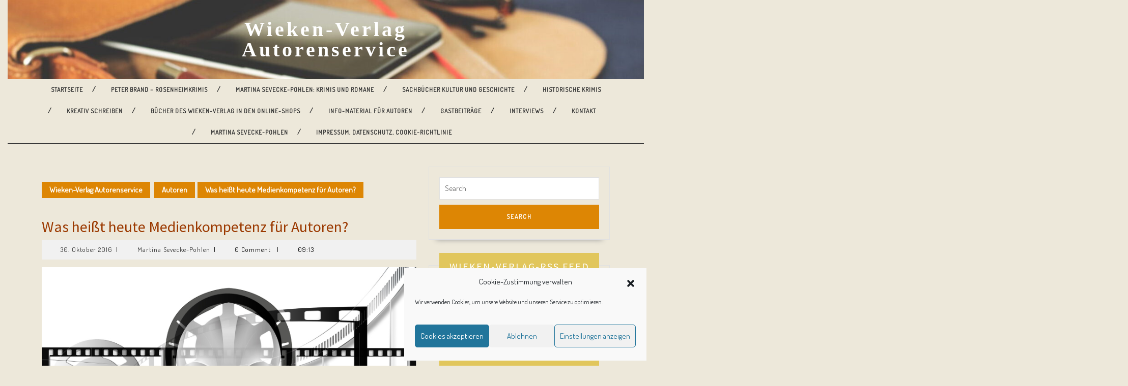

--- FILE ---
content_type: text/html; charset=UTF-8
request_url: https://sevecke-pohlen-blog.de/2016/10/30/was-heisst-heute-medienkompetenz-fuer-autoren/
body_size: 32172
content:
<!DOCTYPE html>

<html lang="de">

<head><style>img.lazy{min-height:1px}</style><link href="https://sevecke-pohlen-blog.de/wp-content/plugins/w3-total-cache/pub/js/lazyload.min.js" as="script">
  <meta charset="UTF-8">
  <meta name="viewport" content="width=device-width">
  <meta name='robots' content='index, follow, max-image-preview:large, max-snippet:-1, max-video-preview:-1' />
<!-- Jetpack Site Verification Tags -->
<meta name="google-site-verification" content="_rkwLlMMsqDNiWTSow6O-H-j8SpKUiJzemyKbp6_eEI" />

	<!-- This site is optimized with the Yoast SEO plugin v26.8 - https://yoast.com/product/yoast-seo-wordpress/ -->
	<title>Was heißt heute Medienkompetenz für Autoren? - Wieken-Verlag Autorenservice</title>
	<link rel="canonical" href="https://sevecke-pohlen-blog.de/2016/10/30/was-heisst-heute-medienkompetenz-fuer-autoren/" />
	<meta property="og:locale" content="de_DE" />
	<meta property="og:type" content="article" />
	<meta property="og:title" content="Was heißt heute Medienkompetenz für Autoren? - Wieken-Verlag Autorenservice" />
	<meta property="og:description" content="Vor zwanzig Jahren kamen motivierte Lehrer an die Uni und erzählten den Studenten, dass Schüler am PC mit der Copy-and-Paste-Methode Schülerzeitungen zusammenstellen und E-Mails an Schüler der Partnerschulen verschicken können sollten. Das hieße Medienkompetenz entwickeln. Nicht wenige Studenten hielten diese Entwicklung für gefährlich. Einige dieser Studenten sind heute Lehrer in mittleren Jahren, einige schreiben nebenher [&hellip;]" />
	<meta property="og:url" content="https://sevecke-pohlen-blog.de/2016/10/30/was-heisst-heute-medienkompetenz-fuer-autoren/" />
	<meta property="og:site_name" content="Wieken-Verlag Autorenservice" />
	<meta property="article:publisher" content="https://www.facebook.com/wiekenverlag/" />
	<meta property="article:published_time" content="2016-10-30T07:13:33+00:00" />
	<meta property="og:image" content="https://i2.wp.com/sevecke-pohlen-blog.de/wp-content/uploads/2016/10/geralt_demonstration-1466472_1920_pixabay_kleiner.jpg?fit=800%2C565&ssl=1" />
	<meta property="og:image:width" content="800" />
	<meta property="og:image:height" content="565" />
	<meta property="og:image:type" content="image/jpeg" />
	<meta name="author" content="Martina Sevecke-Pohlen" />
	<meta name="twitter:card" content="summary_large_image" />
	<meta name="twitter:creator" content="@seveckepohlen" />
	<meta name="twitter:site" content="@seveckepohlen" />
	<meta name="twitter:label1" content="Verfasst von" />
	<meta name="twitter:data1" content="Martina Sevecke-Pohlen" />
	<meta name="twitter:label2" content="Geschätzte Lesezeit" />
	<meta name="twitter:data2" content="2 Minuten" />
	<script type="application/ld+json" class="yoast-schema-graph">{"@context":"https://schema.org","@graph":[{"@type":"Article","@id":"https://sevecke-pohlen-blog.de/2016/10/30/was-heisst-heute-medienkompetenz-fuer-autoren/#article","isPartOf":{"@id":"https://sevecke-pohlen-blog.de/2016/10/30/was-heisst-heute-medienkompetenz-fuer-autoren/"},"author":{"name":"Martina Sevecke-Pohlen","@id":"https://sevecke-pohlen-blog.de/#/schema/person/cf9963cb87b60c72e7227cca8e8f75e6"},"headline":"Was heißt heute Medienkompetenz für Autoren?","datePublished":"2016-10-30T07:13:33+00:00","mainEntityOfPage":{"@id":"https://sevecke-pohlen-blog.de/2016/10/30/was-heisst-heute-medienkompetenz-fuer-autoren/"},"wordCount":409,"commentCount":0,"publisher":{"@id":"https://sevecke-pohlen-blog.de/#organization"},"image":{"@id":"https://sevecke-pohlen-blog.de/2016/10/30/was-heisst-heute-medienkompetenz-fuer-autoren/#primaryimage"},"thumbnailUrl":"https://i0.wp.com/sevecke-pohlen-blog.de/wp-content/uploads/2016/10/geralt_demonstration-1466472_1920_pixabay_kleiner.jpg?fit=800%2C565&ssl=1","keywords":["Medien","Medienkompetenz","Medienkompetenz für Autoren"],"articleSection":["Autoren"],"inLanguage":"de","potentialAction":[{"@type":"CommentAction","name":"Comment","target":["https://sevecke-pohlen-blog.de/2016/10/30/was-heisst-heute-medienkompetenz-fuer-autoren/#respond"]}]},{"@type":"WebPage","@id":"https://sevecke-pohlen-blog.de/2016/10/30/was-heisst-heute-medienkompetenz-fuer-autoren/","url":"https://sevecke-pohlen-blog.de/2016/10/30/was-heisst-heute-medienkompetenz-fuer-autoren/","name":"Was heißt heute Medienkompetenz für Autoren? - Wieken-Verlag Autorenservice","isPartOf":{"@id":"https://sevecke-pohlen-blog.de/#website"},"primaryImageOfPage":{"@id":"https://sevecke-pohlen-blog.de/2016/10/30/was-heisst-heute-medienkompetenz-fuer-autoren/#primaryimage"},"image":{"@id":"https://sevecke-pohlen-blog.de/2016/10/30/was-heisst-heute-medienkompetenz-fuer-autoren/#primaryimage"},"thumbnailUrl":"https://i0.wp.com/sevecke-pohlen-blog.de/wp-content/uploads/2016/10/geralt_demonstration-1466472_1920_pixabay_kleiner.jpg?fit=800%2C565&ssl=1","datePublished":"2016-10-30T07:13:33+00:00","breadcrumb":{"@id":"https://sevecke-pohlen-blog.de/2016/10/30/was-heisst-heute-medienkompetenz-fuer-autoren/#breadcrumb"},"inLanguage":"de","potentialAction":[{"@type":"ReadAction","target":["https://sevecke-pohlen-blog.de/2016/10/30/was-heisst-heute-medienkompetenz-fuer-autoren/"]}]},{"@type":"ImageObject","inLanguage":"de","@id":"https://sevecke-pohlen-blog.de/2016/10/30/was-heisst-heute-medienkompetenz-fuer-autoren/#primaryimage","url":"https://i0.wp.com/sevecke-pohlen-blog.de/wp-content/uploads/2016/10/geralt_demonstration-1466472_1920_pixabay_kleiner.jpg?fit=800%2C565&ssl=1","contentUrl":"https://i0.wp.com/sevecke-pohlen-blog.de/wp-content/uploads/2016/10/geralt_demonstration-1466472_1920_pixabay_kleiner.jpg?fit=800%2C565&ssl=1","width":800,"height":565},{"@type":"BreadcrumbList","@id":"https://sevecke-pohlen-blog.de/2016/10/30/was-heisst-heute-medienkompetenz-fuer-autoren/#breadcrumb","itemListElement":[{"@type":"ListItem","position":1,"name":"Startseite","item":"https://sevecke-pohlen-blog.de/"},{"@type":"ListItem","position":2,"name":"Was heißt heute Medienkompetenz für Autoren?"}]},{"@type":"WebSite","@id":"https://sevecke-pohlen-blog.de/#website","url":"https://sevecke-pohlen-blog.de/","name":"Wieken-Verlag Autorenservice","description":"Service rund um Ihr Buch","publisher":{"@id":"https://sevecke-pohlen-blog.de/#organization"},"potentialAction":[{"@type":"SearchAction","target":{"@type":"EntryPoint","urlTemplate":"https://sevecke-pohlen-blog.de/?s={search_term_string}"},"query-input":{"@type":"PropertyValueSpecification","valueRequired":true,"valueName":"search_term_string"}}],"inLanguage":"de"},{"@type":"Organization","@id":"https://sevecke-pohlen-blog.de/#organization","name":"Wieken-Verlag Autorenservice","url":"https://sevecke-pohlen-blog.de/","logo":{"@type":"ImageObject","inLanguage":"de","@id":"https://sevecke-pohlen-blog.de/#/schema/logo/image/","url":"https://i0.wp.com/sevecke-pohlen-blog.de/wp-content/uploads/2015/10/LogoDesign_Icon.png?fit=169%2C232&ssl=1","contentUrl":"https://i0.wp.com/sevecke-pohlen-blog.de/wp-content/uploads/2015/10/LogoDesign_Icon.png?fit=169%2C232&ssl=1","width":169,"height":232,"caption":"Wieken-Verlag Autorenservice"},"image":{"@id":"https://sevecke-pohlen-blog.de/#/schema/logo/image/"},"sameAs":["https://www.facebook.com/wiekenverlag/","https://x.com/seveckepohlen"]},{"@type":"Person","@id":"https://sevecke-pohlen-blog.de/#/schema/person/cf9963cb87b60c72e7227cca8e8f75e6","name":"Martina Sevecke-Pohlen"}]}</script>
	<!-- / Yoast SEO plugin. -->


<link rel='dns-prefetch' href='//stats.wp.com' />
<link rel='dns-prefetch' href='//fonts.googleapis.com' />
<link rel='dns-prefetch' href='//v0.wordpress.com' />
<link rel='dns-prefetch' href='//jetpack.wordpress.com' />
<link rel='dns-prefetch' href='//s0.wp.com' />
<link rel='dns-prefetch' href='//public-api.wordpress.com' />
<link rel='dns-prefetch' href='//0.gravatar.com' />
<link rel='dns-prefetch' href='//1.gravatar.com' />
<link rel='dns-prefetch' href='//2.gravatar.com' />
<link rel='dns-prefetch' href='//widgets.wp.com' />
<link rel='preconnect' href='//i0.wp.com' />
<link rel="alternate" type="application/rss+xml" title="Wieken-Verlag Autorenservice &raquo; Feed" href="https://sevecke-pohlen-blog.de/feed/" />
<link rel="alternate" type="application/rss+xml" title="Wieken-Verlag Autorenservice &raquo; Kommentar-Feed" href="https://sevecke-pohlen-blog.de/comments/feed/" />
<link rel="alternate" type="application/rss+xml" title="Wieken-Verlag Autorenservice &raquo; Was heißt heute Medienkompetenz für Autoren?-Kommentar-Feed" href="https://sevecke-pohlen-blog.de/2016/10/30/was-heisst-heute-medienkompetenz-fuer-autoren/feed/" />
<link rel="alternate" title="oEmbed (JSON)" type="application/json+oembed" href="https://sevecke-pohlen-blog.de/wp-json/oembed/1.0/embed?url=https%3A%2F%2Fsevecke-pohlen-blog.de%2F2016%2F10%2F30%2Fwas-heisst-heute-medienkompetenz-fuer-autoren%2F" />
<link rel="alternate" title="oEmbed (XML)" type="text/xml+oembed" href="https://sevecke-pohlen-blog.de/wp-json/oembed/1.0/embed?url=https%3A%2F%2Fsevecke-pohlen-blog.de%2F2016%2F10%2F30%2Fwas-heisst-heute-medienkompetenz-fuer-autoren%2F&#038;format=xml" />
<style id='wp-img-auto-sizes-contain-inline-css' type='text/css'>
img:is([sizes=auto i],[sizes^="auto," i]){contain-intrinsic-size:3000px 1500px}
/*# sourceURL=wp-img-auto-sizes-contain-inline-css */
</style>
<link rel='stylesheet' id='jetpack_related-posts-css' href='https://sevecke-pohlen-blog.de/wp-content/plugins/jetpack/modules/related-posts/related-posts.css?ver=20240116' type='text/css' media='all' />
<style id='wp-emoji-styles-inline-css' type='text/css'>

	img.wp-smiley, img.emoji {
		display: inline !important;
		border: none !important;
		box-shadow: none !important;
		height: 1em !important;
		width: 1em !important;
		margin: 0 0.07em !important;
		vertical-align: -0.1em !important;
		background: none !important;
		padding: 0 !important;
	}
/*# sourceURL=wp-emoji-styles-inline-css */
</style>
<style id='wp-block-library-inline-css' type='text/css'>
:root{--wp-block-synced-color:#7a00df;--wp-block-synced-color--rgb:122,0,223;--wp-bound-block-color:var(--wp-block-synced-color);--wp-editor-canvas-background:#ddd;--wp-admin-theme-color:#007cba;--wp-admin-theme-color--rgb:0,124,186;--wp-admin-theme-color-darker-10:#006ba1;--wp-admin-theme-color-darker-10--rgb:0,107,160.5;--wp-admin-theme-color-darker-20:#005a87;--wp-admin-theme-color-darker-20--rgb:0,90,135;--wp-admin-border-width-focus:2px}@media (min-resolution:192dpi){:root{--wp-admin-border-width-focus:1.5px}}.wp-element-button{cursor:pointer}:root .has-very-light-gray-background-color{background-color:#eee}:root .has-very-dark-gray-background-color{background-color:#313131}:root .has-very-light-gray-color{color:#eee}:root .has-very-dark-gray-color{color:#313131}:root .has-vivid-green-cyan-to-vivid-cyan-blue-gradient-background{background:linear-gradient(135deg,#00d084,#0693e3)}:root .has-purple-crush-gradient-background{background:linear-gradient(135deg,#34e2e4,#4721fb 50%,#ab1dfe)}:root .has-hazy-dawn-gradient-background{background:linear-gradient(135deg,#faaca8,#dad0ec)}:root .has-subdued-olive-gradient-background{background:linear-gradient(135deg,#fafae1,#67a671)}:root .has-atomic-cream-gradient-background{background:linear-gradient(135deg,#fdd79a,#004a59)}:root .has-nightshade-gradient-background{background:linear-gradient(135deg,#330968,#31cdcf)}:root .has-midnight-gradient-background{background:linear-gradient(135deg,#020381,#2874fc)}:root{--wp--preset--font-size--normal:16px;--wp--preset--font-size--huge:42px}.has-regular-font-size{font-size:1em}.has-larger-font-size{font-size:2.625em}.has-normal-font-size{font-size:var(--wp--preset--font-size--normal)}.has-huge-font-size{font-size:var(--wp--preset--font-size--huge)}.has-text-align-center{text-align:center}.has-text-align-left{text-align:left}.has-text-align-right{text-align:right}.has-fit-text{white-space:nowrap!important}#end-resizable-editor-section{display:none}.aligncenter{clear:both}.items-justified-left{justify-content:flex-start}.items-justified-center{justify-content:center}.items-justified-right{justify-content:flex-end}.items-justified-space-between{justify-content:space-between}.screen-reader-text{border:0;clip-path:inset(50%);height:1px;margin:-1px;overflow:hidden;padding:0;position:absolute;width:1px;word-wrap:normal!important}.screen-reader-text:focus{background-color:#ddd;clip-path:none;color:#444;display:block;font-size:1em;height:auto;left:5px;line-height:normal;padding:15px 23px 14px;text-decoration:none;top:5px;width:auto;z-index:100000}html :where(.has-border-color){border-style:solid}html :where([style*=border-top-color]){border-top-style:solid}html :where([style*=border-right-color]){border-right-style:solid}html :where([style*=border-bottom-color]){border-bottom-style:solid}html :where([style*=border-left-color]){border-left-style:solid}html :where([style*=border-width]){border-style:solid}html :where([style*=border-top-width]){border-top-style:solid}html :where([style*=border-right-width]){border-right-style:solid}html :where([style*=border-bottom-width]){border-bottom-style:solid}html :where([style*=border-left-width]){border-left-style:solid}html :where(img[class*=wp-image-]){height:auto;max-width:100%}:where(figure){margin:0 0 1em}html :where(.is-position-sticky){--wp-admin--admin-bar--position-offset:var(--wp-admin--admin-bar--height,0px)}@media screen and (max-width:600px){html :where(.is-position-sticky){--wp-admin--admin-bar--position-offset:0px}}

/*# sourceURL=wp-block-library-inline-css */
</style><style id='global-styles-inline-css' type='text/css'>
:root{--wp--preset--aspect-ratio--square: 1;--wp--preset--aspect-ratio--4-3: 4/3;--wp--preset--aspect-ratio--3-4: 3/4;--wp--preset--aspect-ratio--3-2: 3/2;--wp--preset--aspect-ratio--2-3: 2/3;--wp--preset--aspect-ratio--16-9: 16/9;--wp--preset--aspect-ratio--9-16: 9/16;--wp--preset--color--black: #000000;--wp--preset--color--cyan-bluish-gray: #abb8c3;--wp--preset--color--white: #ffffff;--wp--preset--color--pale-pink: #f78da7;--wp--preset--color--vivid-red: #cf2e2e;--wp--preset--color--luminous-vivid-orange: #ff6900;--wp--preset--color--luminous-vivid-amber: #fcb900;--wp--preset--color--light-green-cyan: #7bdcb5;--wp--preset--color--vivid-green-cyan: #00d084;--wp--preset--color--pale-cyan-blue: #8ed1fc;--wp--preset--color--vivid-cyan-blue: #0693e3;--wp--preset--color--vivid-purple: #9b51e0;--wp--preset--gradient--vivid-cyan-blue-to-vivid-purple: linear-gradient(135deg,rgb(6,147,227) 0%,rgb(155,81,224) 100%);--wp--preset--gradient--light-green-cyan-to-vivid-green-cyan: linear-gradient(135deg,rgb(122,220,180) 0%,rgb(0,208,130) 100%);--wp--preset--gradient--luminous-vivid-amber-to-luminous-vivid-orange: linear-gradient(135deg,rgb(252,185,0) 0%,rgb(255,105,0) 100%);--wp--preset--gradient--luminous-vivid-orange-to-vivid-red: linear-gradient(135deg,rgb(255,105,0) 0%,rgb(207,46,46) 100%);--wp--preset--gradient--very-light-gray-to-cyan-bluish-gray: linear-gradient(135deg,rgb(238,238,238) 0%,rgb(169,184,195) 100%);--wp--preset--gradient--cool-to-warm-spectrum: linear-gradient(135deg,rgb(74,234,220) 0%,rgb(151,120,209) 20%,rgb(207,42,186) 40%,rgb(238,44,130) 60%,rgb(251,105,98) 80%,rgb(254,248,76) 100%);--wp--preset--gradient--blush-light-purple: linear-gradient(135deg,rgb(255,206,236) 0%,rgb(152,150,240) 100%);--wp--preset--gradient--blush-bordeaux: linear-gradient(135deg,rgb(254,205,165) 0%,rgb(254,45,45) 50%,rgb(107,0,62) 100%);--wp--preset--gradient--luminous-dusk: linear-gradient(135deg,rgb(255,203,112) 0%,rgb(199,81,192) 50%,rgb(65,88,208) 100%);--wp--preset--gradient--pale-ocean: linear-gradient(135deg,rgb(255,245,203) 0%,rgb(182,227,212) 50%,rgb(51,167,181) 100%);--wp--preset--gradient--electric-grass: linear-gradient(135deg,rgb(202,248,128) 0%,rgb(113,206,126) 100%);--wp--preset--gradient--midnight: linear-gradient(135deg,rgb(2,3,129) 0%,rgb(40,116,252) 100%);--wp--preset--font-size--small: 13px;--wp--preset--font-size--medium: 20px;--wp--preset--font-size--large: 36px;--wp--preset--font-size--x-large: 42px;--wp--preset--spacing--20: 0.44rem;--wp--preset--spacing--30: 0.67rem;--wp--preset--spacing--40: 1rem;--wp--preset--spacing--50: 1.5rem;--wp--preset--spacing--60: 2.25rem;--wp--preset--spacing--70: 3.38rem;--wp--preset--spacing--80: 5.06rem;--wp--preset--shadow--natural: 6px 6px 9px rgba(0, 0, 0, 0.2);--wp--preset--shadow--deep: 12px 12px 50px rgba(0, 0, 0, 0.4);--wp--preset--shadow--sharp: 6px 6px 0px rgba(0, 0, 0, 0.2);--wp--preset--shadow--outlined: 6px 6px 0px -3px rgb(255, 255, 255), 6px 6px rgb(0, 0, 0);--wp--preset--shadow--crisp: 6px 6px 0px rgb(0, 0, 0);}:where(.is-layout-flex){gap: 0.5em;}:where(.is-layout-grid){gap: 0.5em;}body .is-layout-flex{display: flex;}.is-layout-flex{flex-wrap: wrap;align-items: center;}.is-layout-flex > :is(*, div){margin: 0;}body .is-layout-grid{display: grid;}.is-layout-grid > :is(*, div){margin: 0;}:where(.wp-block-columns.is-layout-flex){gap: 2em;}:where(.wp-block-columns.is-layout-grid){gap: 2em;}:where(.wp-block-post-template.is-layout-flex){gap: 1.25em;}:where(.wp-block-post-template.is-layout-grid){gap: 1.25em;}.has-black-color{color: var(--wp--preset--color--black) !important;}.has-cyan-bluish-gray-color{color: var(--wp--preset--color--cyan-bluish-gray) !important;}.has-white-color{color: var(--wp--preset--color--white) !important;}.has-pale-pink-color{color: var(--wp--preset--color--pale-pink) !important;}.has-vivid-red-color{color: var(--wp--preset--color--vivid-red) !important;}.has-luminous-vivid-orange-color{color: var(--wp--preset--color--luminous-vivid-orange) !important;}.has-luminous-vivid-amber-color{color: var(--wp--preset--color--luminous-vivid-amber) !important;}.has-light-green-cyan-color{color: var(--wp--preset--color--light-green-cyan) !important;}.has-vivid-green-cyan-color{color: var(--wp--preset--color--vivid-green-cyan) !important;}.has-pale-cyan-blue-color{color: var(--wp--preset--color--pale-cyan-blue) !important;}.has-vivid-cyan-blue-color{color: var(--wp--preset--color--vivid-cyan-blue) !important;}.has-vivid-purple-color{color: var(--wp--preset--color--vivid-purple) !important;}.has-black-background-color{background-color: var(--wp--preset--color--black) !important;}.has-cyan-bluish-gray-background-color{background-color: var(--wp--preset--color--cyan-bluish-gray) !important;}.has-white-background-color{background-color: var(--wp--preset--color--white) !important;}.has-pale-pink-background-color{background-color: var(--wp--preset--color--pale-pink) !important;}.has-vivid-red-background-color{background-color: var(--wp--preset--color--vivid-red) !important;}.has-luminous-vivid-orange-background-color{background-color: var(--wp--preset--color--luminous-vivid-orange) !important;}.has-luminous-vivid-amber-background-color{background-color: var(--wp--preset--color--luminous-vivid-amber) !important;}.has-light-green-cyan-background-color{background-color: var(--wp--preset--color--light-green-cyan) !important;}.has-vivid-green-cyan-background-color{background-color: var(--wp--preset--color--vivid-green-cyan) !important;}.has-pale-cyan-blue-background-color{background-color: var(--wp--preset--color--pale-cyan-blue) !important;}.has-vivid-cyan-blue-background-color{background-color: var(--wp--preset--color--vivid-cyan-blue) !important;}.has-vivid-purple-background-color{background-color: var(--wp--preset--color--vivid-purple) !important;}.has-black-border-color{border-color: var(--wp--preset--color--black) !important;}.has-cyan-bluish-gray-border-color{border-color: var(--wp--preset--color--cyan-bluish-gray) !important;}.has-white-border-color{border-color: var(--wp--preset--color--white) !important;}.has-pale-pink-border-color{border-color: var(--wp--preset--color--pale-pink) !important;}.has-vivid-red-border-color{border-color: var(--wp--preset--color--vivid-red) !important;}.has-luminous-vivid-orange-border-color{border-color: var(--wp--preset--color--luminous-vivid-orange) !important;}.has-luminous-vivid-amber-border-color{border-color: var(--wp--preset--color--luminous-vivid-amber) !important;}.has-light-green-cyan-border-color{border-color: var(--wp--preset--color--light-green-cyan) !important;}.has-vivid-green-cyan-border-color{border-color: var(--wp--preset--color--vivid-green-cyan) !important;}.has-pale-cyan-blue-border-color{border-color: var(--wp--preset--color--pale-cyan-blue) !important;}.has-vivid-cyan-blue-border-color{border-color: var(--wp--preset--color--vivid-cyan-blue) !important;}.has-vivid-purple-border-color{border-color: var(--wp--preset--color--vivid-purple) !important;}.has-vivid-cyan-blue-to-vivid-purple-gradient-background{background: var(--wp--preset--gradient--vivid-cyan-blue-to-vivid-purple) !important;}.has-light-green-cyan-to-vivid-green-cyan-gradient-background{background: var(--wp--preset--gradient--light-green-cyan-to-vivid-green-cyan) !important;}.has-luminous-vivid-amber-to-luminous-vivid-orange-gradient-background{background: var(--wp--preset--gradient--luminous-vivid-amber-to-luminous-vivid-orange) !important;}.has-luminous-vivid-orange-to-vivid-red-gradient-background{background: var(--wp--preset--gradient--luminous-vivid-orange-to-vivid-red) !important;}.has-very-light-gray-to-cyan-bluish-gray-gradient-background{background: var(--wp--preset--gradient--very-light-gray-to-cyan-bluish-gray) !important;}.has-cool-to-warm-spectrum-gradient-background{background: var(--wp--preset--gradient--cool-to-warm-spectrum) !important;}.has-blush-light-purple-gradient-background{background: var(--wp--preset--gradient--blush-light-purple) !important;}.has-blush-bordeaux-gradient-background{background: var(--wp--preset--gradient--blush-bordeaux) !important;}.has-luminous-dusk-gradient-background{background: var(--wp--preset--gradient--luminous-dusk) !important;}.has-pale-ocean-gradient-background{background: var(--wp--preset--gradient--pale-ocean) !important;}.has-electric-grass-gradient-background{background: var(--wp--preset--gradient--electric-grass) !important;}.has-midnight-gradient-background{background: var(--wp--preset--gradient--midnight) !important;}.has-small-font-size{font-size: var(--wp--preset--font-size--small) !important;}.has-medium-font-size{font-size: var(--wp--preset--font-size--medium) !important;}.has-large-font-size{font-size: var(--wp--preset--font-size--large) !important;}.has-x-large-font-size{font-size: var(--wp--preset--font-size--x-large) !important;}
/*# sourceURL=global-styles-inline-css */
</style>

<style id='classic-theme-styles-inline-css' type='text/css'>
/*! This file is auto-generated */
.wp-block-button__link{color:#fff;background-color:#32373c;border-radius:9999px;box-shadow:none;text-decoration:none;padding:calc(.667em + 2px) calc(1.333em + 2px);font-size:1.125em}.wp-block-file__button{background:#32373c;color:#fff;text-decoration:none}
/*# sourceURL=/wp-includes/css/classic-themes.min.css */
</style>
<link rel='stylesheet' id='contact-form-7-css' href='https://sevecke-pohlen-blog.de/wp-content/plugins/contact-form-7/includes/css/styles.css?ver=6.1.4' type='text/css' media='all' />
<link rel='stylesheet' id='novelist-css' href='https://sevecke-pohlen-blog.de/wp-content/plugins/novelist/templates/novelist-front-end.css?ver=1.3.0' type='text/css' media='all' />
<style id='novelist-inline-css' type='text/css'>
.novelist-button {
			background: #f7882f;
		}
		
		.novelist-button:hover {
			background: #c55600;
		}.novelist-button, .novelist-button:hover {
			color: #ffffff;
		}
/*# sourceURL=novelist-inline-css */
</style>
<link rel='stylesheet' id='cmplz-general-css' href='https://sevecke-pohlen-blog.de/wp-content/plugins/complianz-gdpr/assets/css/cookieblocker.min.css?ver=1765950582' type='text/css' media='all' />
<link rel='stylesheet' id='vw-writer-blog-font-css' href='//fonts.googleapis.com/css?family=ABeeZee%3Aital%400%3B1%7CAbril+Fatface%7CAcme%7CAlfa+Slab+One%7CAllura%7CAnton%7CArchitects+Daughter%7CArchivo%3Aital%2Cwght%400%2C100%3B0%2C200%3B0%2C300%3B0%2C400%3B0%2C500%3B0%2C600%3B0%2C700%3B0%2C800%3B0%2C900%3B1%2C100%3B1%2C200%3B1%2C300%3B1%2C400%3B1%2C500%3B1%2C600%3B1%2C700%3B1%2C800%3B1%2C900%7CArimo%3Aital%2Cwght%400%2C400%3B0%2C500%3B0%2C600%3B0%2C700%3B1%2C400%3B1%2C500%3B1%2C600%3B1%2C700%7CArsenal%3Aital%2Cwght%400%2C400%3B0%2C700%3B1%2C400%3B1%2C700%7CArvo%3Aital%2Cwght%400%2C400%3B0%2C700%3B1%2C400%3B1%2C700%7CAlegreya+Sans%3Aital%2Cwght%400%2C100%3B0%2C300%3B0%2C400%3B0%2C500%3B0%2C700%3B0%2C800%3B0%2C900%3B1%2C100%3B1%2C300%3B1%2C400%3B1%2C500%3B1%2C700%3B1%2C800%3B1%2C900%7CAsap%3Aital%2Cwght%400%2C100%3B0%2C200%3B0%2C300%3B0%2C400%3B0%2C500%3B0%2C600%3B0%2C700%3B0%2C800%3B0%2C900%3B1%2C100%3B1%2C200%3B1%2C300%3B1%2C400%3B1%2C500%3B1%2C600%3B1%2C700%3B1%2C800%3B1%2C900%7CAssistant%3Awght%40200%3B300%3B400%3B500%3B600%3B700%3B800%7CAveria+Serif+Libre%3Aital%2Cwght%400%2C300%3B0%2C400%3B0%2C700%3B1%2C300%3B1%2C400%3B1%2C700%7CBangers%7CBoogaloo%7CBad+Script%7CBarlow+Condensed%3Aital%2Cwght%400%2C100%3B0%2C200%3B0%2C300%3B0%2C400%3B0%2C500%3B0%2C600%3B0%2C700%3B0%2C800%3B0%2C900%3B1%2C100%3B1%2C200%3B1%2C300%3B1%2C400%3B1%2C500%3B1%2C600%3B1%2C700%3B1%2C800%3B1%2C900%7CBitter%3Aital%2Cwght%400%2C100%3B0%2C200%3B0%2C300%3B0%2C400%3B0%2C500%3B0%2C600%3B0%2C700%3B0%2C800%3B0%2C900%3B1%2C100%3B1%2C200%3B1%2C300%3B1%2C400%3B1%2C500%3B1%2C600%3B1%2C700%3B1%2C800%3B1%2C900%7CBree+Serif%7CBenchNine%3Awght%40300%3B400%3B700%7CCabin%3Aital%2Cwght%400%2C400%3B0%2C500%3B0%2C600%3B0%2C700%3B1%2C400%3B1%2C500%3B1%2C600%3B1%2C700%7CCardo%3Aital%2Cwght%400%2C400%3B0%2C700%3B1%2C400%7CCourgette%7CCaveat+Brush%7CCherry+Swash%3Awght%40400%3B700%7CCormorant+Garamond%3Aital%2Cwght%400%2C300%3B0%2C400%3B0%2C500%3B0%2C600%3B0%2C700%3B1%2C300%3B1%2C400%3B1%2C500%3B1%2C600%3B1%2C700%7CCrimson+Text%3Aital%2Cwght%400%2C400%3B0%2C600%3B0%2C700%3B1%2C400%3B1%2C600%3B1%2C700%7CCuprum%3Aital%2Cwght%400%2C400%3B0%2C500%3B0%2C600%3B0%2C700%3B1%2C400%3B1%2C500%3B1%2C600%3B1%2C700%7CCookie%7CComing+Soon%7CCharm%3Awght%40400%3B700%7CChewy%7CDays+One%7CDM+Serif+Display%3Aital%400%3B1%7CDosis%3Awght%40200%3B300%3B400%3B500%3B600%3B700%3B800%7CEB+Garamond%3Aital%2Cwght%400%2C400%3B0%2C500%3B0%2C600%3B0%2C700%3B0%2C800%3B1%2C400%3B1%2C500%3B1%2C600%3B1%2C700%3B1%2C800%7CEconomica%3Aital%2Cwght%400%2C400%3B0%2C700%3B1%2C400%3B1%2C700%7CExo+2%3Aital%2Cwght%400%2C100%3B0%2C200%3B0%2C300%3B0%2C400%3B0%2C500%3B0%2C600%3B0%2C700%3B0%2C800%3B0%2C900%3B1%2C100%3B1%2C200%3B1%2C400%3B1%2C500%3B1%2C600%3B1%2C700%3B1%2C800%3B1%2C900%7CFira+Sans%3Aital%2Cwght%400%2C100%3B0%2C200%3B0%2C300%3B0%2C400%3B0%2C500%3B0%2C600%3B0%2C700%3B0%2C800%3B0%2C900%3B1%2C100%3B1%2C200%3B1%2C300%3B1%2C400%3B1%2C500%3B1%2C600%3B1%2C700%3B1%2C800%3B1%2C900%7CFredoka+One%7CFjalla+One%7CFrank+Ruhl+Libre%3Awght%40300%3B400%3B500%3B700%3B900%7CGabriela%7CGloria+Hallelujah%7CGreat+Vibes%7CHandlee%7CHammersmith+One%7CHeebo%3Awght%40100%3B200%3B300%3B400%3B500%3B600%3B700%3B800%3B900%7CHind%3Awght%40300%3B400%3B500%3B600%3B700%7CInconsolata%3Awght%40200%3B300%3B400%3B500%3B600%3B700%3B800%3B900%7CIndie+Flower%7CIM+Fell+English+SC%7CJulius+Sans+One%7CJomhuria%7CJosefin+Slab%3Aital%2Cwght%400%2C100%3B0%2C200%3B0%2C300%3B0%2C400%3B0%2C500%3B0%2C600%3B0%2C700%3B1%2C100%3B1%2C200%3B1%2C300%3B1%2C400%3B1%2C500%3B1%2C600%3B1%2C700%7CJosefin+Sans%3Aital%2Cwght%400%2C100%3B0%2C200%3B0%2C300%3B0%2C400%3B0%2C500%3B0%2C600%3B0%2C700%3B1%2C100%3B1%2C200%3B1%2C300%3B1%2C400%3B1%2C500%3B1%2C600%3B1%2C700%7CJost%3Aital%2Cwght%400%2C100%3B0%2C200%3B0%2C300%3B0%2C400%3B0%2C500%3B0%2C600%3B0%2C700%3B0%2C800%3B0%2C900%3B1%2C100%3B1%2C200%3B1%2C300%3B1%2C400%3B1%2C500%3B1%2C600%3B1%2C700%3B1%2C800%3B1%2C900%7CKanit%3Aital%2Cwght%400%2C100%3B0%2C200%3B0%2C300%3B0%2C400%3B0%2C500%3B0%2C600%3B0%2C700%3B0%2C800%3B0%2C900%3B1%2C100%3B1%2C200%3B1%2C300%3B1%2C400%3B1%2C500%3B1%2C600%3B1%2C700%3B1%2C800%3B1%2C900%7CKaushan+Script%7CKrub%3Aital%2Cwght%400%2C200%3B0%2C300%3B0%2C400%3B0%2C500%3B0%2C600%3B0%2C700%3B1%2C200%3B1%2C300%3B1%2C400%3B1%2C500%3B1%2C600%3B1%2C700%7CLato%3Aital%2Cwght%400%2C100%3B0%2C300%3B0%2C400%3B0%2C700%3B0%2C900%3B1%2C100%3B1%2C300%3B1%2C400%3B1%2C700%3B1%2C900%7CLora%3Aital%2Cwght%400%2C400%3B0%2C500%3B0%2C600%3B0%2C700%3B1%2C400%3B1%2C500%3B1%2C600%3B1%2C700%7CLibre+Baskerville%3Aital%2Cwght%400%2C400%3B0%2C700%3B1%2C400%7CLiterata%3Aital%2Copsz%2Cwght%400%2C7..72%2C200%3B0%2C7..72%2C300%3B0%2C7..72%2C400%3B0%2C7..72%2C500%3B0%2C7..72%2C600%3B0%2C7..72%2C700%3B0%2C7..72%2C800%3B0%2C7..72%2C900%3B1%2C7..72%2C200%3B1%2C7..72%2C300%3B1%2C7..72%2C400%3B1%2C7..72%2C500%3B1%2C7..72%2C600%3B1%2C7..72%2C700%3B1%2C7..72%2C800%3B1%2C7..72%2C900%7CLobster%7CLobster+Two%3Aital%2Cwght%400%2C400%3B0%2C700%3B1%2C400%3B1%2C700%7CMerriweather%3Aital%2Cwght%400%2C300%3B0%2C400%3B0%2C700%3B0%2C900%3B1%2C300%3B1%2C400%3B1%2C700%3B1%2C900%7CMarck+Script%7CMarcellus%7CMerienda+One%7CMonda%3Awght%40400%3B700%7CMontserrat%3Aital%2Cwght%400%2C100%3B0%2C200%3B0%2C300%3B0%2C400%3B0%2C500%3B0%2C600%3B0%2C700%3B0%2C800%3B0%2C900%3B1%2C100%3B1%2C200%3B1%2C300%3B1%2C400%3B1%2C500%3B1%2C600%3B1%2C700%3B1%2C800%3B1%2C900%7CMulish%3Aital%2Cwght%400%2C200%3B0%2C300%3B0%2C400%3B0%2C500%3B0%2C600%3B0%2C700%3B0%2C800%3B0%2C900%3B0%2C1000%3B1%2C200%3B1%2C300%3B1%2C400%3B1%2C500%3B1%2C600%3B1%2C700%3B1%2C800%3B1%2C900%3B1%2C1000%7CNoto+Serif%3Aital%2Cwght%400%2C400%3B0%2C700%3B1%2C400%3B1%2C700%7CNunito+Sans%3Aital%2Cwght%400%2C200%3B0%2C300%3B0%2C400%3B0%2C600%3B0%2C700%3B0%2C800%3B0%2C900%3B1%2C200%3B1%2C300%3B1%2C400%3B1%2C600%3B1%2C700%3B1%2C800%3B1%2C900%7COpen+Sans%3Aital%2Cwght%400%2C300%3B0%2C400%3B0%2C500%3B0%2C600%3B0%2C700%3B0%2C800%3B1%2C300%3B1%2C400%3B1%2C500%3B1%2C600%3B1%2C700%3B1%2C800%7COverpass%3Aital%2Cwght%400%2C100%3B0%2C200%3B0%2C300%3B0%2C400%3B0%2C500%3B0%2C600%3B0%2C700%3B0%2C800%3B0%2C900%3B1%2C100%3B1%2C200%3B1%2C300%3B1%2C400%3B1%2C500%3B1%2C600%3B1%2C700%3B1%2C800%3B1%2C900%7COverpass+Mono%3Awght%40300%3B400%3B500%3B600%3B700%7COxygen%3Awght%40300%3B400%3B700%7COswald%3Awght%40200%3B300%3B400%3B500%3B600%3B700%7COrbitron%3Awght%40400%3B500%3B600%3B700%3B800%3B900%7CPatua+One%7CPacifico%7CPadauk%3Awght%40400%3B700%7CPlayball%7CPlayfair+Display%3Aital%2Cwght%400%2C400%3B0%2C500%3B0%2C600%3B0%2C700%3B0%2C800%3B0%2C900%3B1%2C400%3B1%2C500%3B1%2C600%3B1%2C700%3B1%2C800%3B1%2C900%7CPrompt%3Aital%2Cwght%400%2C100%3B0%2C200%3B0%2C300%3B0%2C400%3B0%2C500%3B0%2C600%3B0%2C700%3B0%2C800%3B0%2C900%3B1%2C100%3B1%2C200%3B1%2C300%3B1%2C400%3B1%2C500%3B1%2C600%3B1%2C700%3B1%2C800%3B1%2C900%7CPT+Sans%3Aital%2Cwght%400%2C400%3B0%2C700%3B1%2C400%3B1%2C700%7CPT+Serif%3Aital%2Cwght%400%2C400%3B0%2C700%3B1%2C400%3B1%2C700%7CPhilosopher%3Aital%2Cwght%400%2C400%3B0%2C700%3B1%2C400%3B1%2C700%7CPermanent+Marker%7CPoiret+One%7CPoppins%3Aital%2Cwght%400%2C100%3B0%2C200%3B0%2C300%3B0%2C400%3B0%2C500%3B0%2C600%3B0%2C700%3B0%2C800%3B0%2C900%3B1%2C100%3B1%2C200%3B1%2C300%3B1%2C400%3B1%2C500%3B1%2C600%3B1%2C700%3B1%2C800%3B1%2C900%7CPrata%7CQuicksand%3Awght%40300%3B400%3B500%3B600%3B700%7CQuattrocento+Sans%3Aital%2Cwght%400%2C400%3B0%2C700%3B1%2C400%3B1%2C700%7CRaleway%3Aital%2Cwght%400%2C100%3B0%2C200%3B0%2C300%3B0%2C400%3B0%2C500%3B0%2C600%3B0%2C700%3B0%2C800%3B0%2C900%3B1%2C100%3B1%2C200%3B1%2C300%3B1%2C400%3B1%2C500%3B1%2C600%3B1%2C700%3B1%2C800%3B1%2C900%7CRubik%3Aital%2Cwght%400%2C300%3B0%2C400%3B0%2C500%3B0%2C600%3B0%2C700%3B0%2C800%3B0%2C900%3B1%2C300%3B1%2C400%3B1%2C500%3B1%2C600%3B1%2C700%3B1%2C800%3B1%2C900%7CRoboto%3Aital%2Cwght%400%2C100%3B0%2C300%3B0%2C400%3B0%2C500%3B0%2C700%3B0%2C900%3B1%2C100%3B1%2C300%3B1%2C400%3B1%2C500%3B1%2C700%3B1%2C900%7CRoboto+Condensed%3Aital%2Cwght%400%2C300%3B0%2C400%3B0%2C700%3B1%2C300%3B1%2C400%3B1%2C700%7CRokkitt%3Awght%40100%3B200%3B300%3B400%3B500%3B600%3B700%3B800%3B900%7CRopa+Sans%3Aital%400%3B1%7CRusso+One%7CRighteous%7CSaira%3Aital%2Cwght%400%2C100%3B0%2C200%3B0%2C300%3B0%2C400%3B0%2C500%3B0%2C600%3B0%2C700%3B0%2C800%3B0%2C900%3B1%2C100%3B1%2C200%3B1%2C300%3B1%2C400%3B1%2C500%3B1%2C600%3B1%2C700%3B1%2C800%3B1%2C900%7CSatisfy%7CSen%3Awght%40400%3B700%3B800%7CSource+Sans+Pro%3Aital%2Cwght%400%2C200%3B0%2C300%3B0%2C400%3B0%2C600%3B0%2C700%3B0%2C900%3B1%2C200%3B1%2C300%3B1%2C400%3B1%2C600%3B1%2C700%3B1%2C900%7CShadows+Into+Light+Two%7CShadows+Into+Light%7CSacramento%7CSail%7CShrikhand%7CStaatliches%7CStylish%7CTangerine%3Awght%40400%3B700%7CTitillium+Web%3Aital%2Cwght%400%2C200%3B0%2C300%3B0%2C400%3B0%2C600%3B0%2C700%3B0%2C900%3B1%2C200%3B1%2C300%3B1%2C400%3B1%2C600%3B1%2C700%7CTrirong%3Aital%2Cwght%400%2C100%3B0%2C200%3B0%2C300%3B0%2C400%3B0%2C500%3B0%2C600%3B0%2C700%3B0%2C800%3B0%2C900%3B1%2C100%3B1%2C200%3B1%2C300%3B1%2C400%3B1%2C500%3B1%2C600%3B1%2C700%3B1%2C800%3B1%2C900%7CUbuntu%3Aital%2Cwght%400%2C300%3B0%2C400%3B0%2C500%3B0%2C700%3B1%2C300%3B1%2C400%3B1%2C500%3B1%2C700%7CUnica+One%7CVT323%7CVarela+Round%7CVampiro+One%7CVollkorn%3Aital%2Cwght%400%2C400%3B0%2C500%3B0%2C600%3B0%2C700%3B0%2C800%3B0%2C900%3B1%2C400%3B1%2C500%3B1%2C600%3B1%2C700%3B1%2C800%3B1%2C900%7CVolkhov%3Aital%2Cwght%400%2C400%3B0%2C700%3B1%2C400%3B1%2C700%7CWork+Sans%3Aital%2Cwght%400%2C100%3B0%2C200%3B0%2C300%3B0%2C400%3B0%2C500%3B0%2C600%3B0%2C700%3B0%2C800%3B0%2C900%3B1%2C100%3B1%2C200%3B1%2C300%3B1%2C400%3B1%2C500%3B1%2C600%3B1%2C700%3B1%2C800%3B1%2C900%7CYanone+Kaffeesatz%3Awght%40200%3B300%3B400%3B500%3B600%3B700%7CZCOOL+XiaoWei&#038;ver=8946e6d5d2f4e651ee545e5bf7f58600' type='text/css' media='all' />
<link rel='stylesheet' id='vw-writer-blog-block-style-css' href='https://sevecke-pohlen-blog.de/wp-content/themes/vw-writer-blog/css/blocks.css?ver=8946e6d5d2f4e651ee545e5bf7f58600' type='text/css' media='all' />
<link rel='stylesheet' id='vw-writer-blog-block-patterns-style-frontend-css' href='https://sevecke-pohlen-blog.de/wp-content/themes/vw-writer-blog/inc/block-patterns/css/block-frontend.css?ver=8946e6d5d2f4e651ee545e5bf7f58600' type='text/css' media='all' />
<link rel='stylesheet' id='bootstrap-style-css' href='https://sevecke-pohlen-blog.de/wp-content/themes/vw-writer-blog/css/bootstrap.css?ver=8946e6d5d2f4e651ee545e5bf7f58600' type='text/css' media='all' />
<link rel='stylesheet' id='vw-writer-blog-basic-style-css' href='https://sevecke-pohlen-blog.de/wp-content/themes/vw-writer-blog/style.css?ver=8946e6d5d2f4e651ee545e5bf7f58600' type='text/css' media='all' />
<style id='vw-writer-blog-basic-style-inline-css' type='text/css'>
.slider-date, .scrollup i, input[type="submit"], .footer .tagcloud a:hover, .footer-2, .box:after, .sidebar input[type="submit"], .sidebar .tagcloud a:hover, nav.woocommerce-MyAccount-navigation ul li, .woocommerce span.onsale, .woocommerce #respond input#submit, .woocommerce a.button, .woocommerce button.button, .woocommerce input.button, .woocommerce #respond input#submit.alt, .woocommerce a.button.alt, .woocommerce button.button.alt, .woocommerce input.button.alt, .pagination span, .pagination a, #comments input[type="submit"].submit, #comments a.comment-reply-link, .toggle-nav i, .sidebar .widget_price_filter .ui-slider .ui-slider-range, .sidebar .widget_price_filter .ui-slider .ui-slider-handle, .sidebar .woocommerce-product-search button, .footer .widget_price_filter .ui-slider .ui-slider-range, .footer .widget_price_filter .ui-slider .ui-slider-handle, .footer .woocommerce-product-search button, .footer a.custom_read_more, .sidebar a.custom_read_more, .footer .custom-social-icons i:hover, .sidebar .custom-social-icons i:hover, .nav-previous a, .nav-next a, .woocommerce nav.woocommerce-pagination ul li a, #preloader, .footer .wp-block-search .wp-block-search__button, .sidebar .wp-block-search .wp-block-search__button,.wp-block-tag-cloud a:hover,.sidebar label.wp-block-search__label, .sidebar .wp-block-heading, .sidebar h3,.bradcrumbs a,.bradcrumbs span,.post-categories li a, .wc-block-components-checkout-place-order-button, .wc-block-components-totals-coupon__button,.wc-block-components-order-summary-item__quantity,.wp-block-woocommerce-cart .wc-block-cart__submit-button,a.added_to_cart.wc-forward,.woocommerce-account .addresses .title .edit,.wp-block-woocommerce-cart .wc-block-components-product-badge{background-color: #dd8604!important;} .call i, .email i, p.infotext, .footer h3, .woocommerce-message::before, .post-main-box:hover h2 a, .post-main-box:hover .post-info a, .single-post .post-info:hover a, .post-navigation a:hover .post-title, .post-navigation a:focus .post-title, .more-btn a:hover,.footer li a:hover, .sidebar ul li a:hover, .main-navigation a:hover, .main-navigation ul.sub-menu a:hover, .sidebar .textwidget p a, .textwidget p a, #comments p a, .slider .inner_carousel p a, .post-main-box h2 a:hover, h2.section-title a:hover, .error-btn a:hover, .footer .custom-social-icons i, .sidebar .custom-social-icons i, .logo .site-title a:hover, #slider .inner_carousel h1 a:hover, .footer .wp-block-search .wp-block-search__label, .post-main-box:hover .content-bttn a,.wp-block-button .wp-block-button__link:hover, .wp-block-button .wp-block-button__link:focus, .grid-post-main-box h3 a{color: #dd8604!important;}.slider-date:before{border-left-color: #dd8604;}.footer .custom-social-icons i, .sidebar .custom-social-icons i, .footer .custom-social-icons i:hover, .sidebar .custom-social-icons i:hover{border-color: #dd8604;}.woocommerce-message, .post-info hr, .main-navigation ul ul{border-top-color: #dd8604;}.main-navigation ul ul, .header-fixed{border-bottom-color: #dd8604;}body{width: 100%;padding-right: 15px;padding-left: 15px;margin-right: auto;margin-left: auto;}.page-template-custom-homepage .header .nav{margin: 27px 2em 0 0;}.nav ul li a{padding: 12px 15px;}.scrollup i{right: 30px;}.scrollup.left i{left: 30px;}#slider img{opacity:0.5}#slider{background-color: 1;}#slider .carousel-caption, #slider .inner_carousel, #slider .inner_carousel h1, #slider .inner_carousel p, .more-btn{text-align:center; left:20%; right:20%;}.post-main-box, .post-main-box h2, .post-info, .new-text p, .content-bttn, #our-services p{text-align:Left;}@media screen and (max-width:575px) {#topbar{display:block;} }@media screen and (max-width:575px){.header-fixed{position:static;} }#slider{display:none;} @media screen and (max-width:575px) {#slider{display:block;} }@media screen and (max-width:575px) {.sidebar{display:block;} }@media screen and (max-width:575px) {.scrollup i{visibility:visible !important;} }.main-navigation a{font-weight: 600;}.main-navigation a{text-transform:Uppercase;}.main-navigation a{}.post-main-box .content-bttn a{font-size: 14;}.post-main-box .content-bttn a{text-transform:Uppercase;}.post-main-box .content-bttn a{letter-spacing: ;}.copyright .widget i{font-size: 16px;}.footer h3, .footer .wp-block-search .wp-block-search__label{text-align: left; position:relative;}.footer .widget{text-align: left;}.footer{background-attachment: scroll !important;}.footer{background-position: center center!important;}.woocommerce ul.products li.product .onsale{left: auto; right: 0;}.woocommerce span.onsale{border-radius: 100px;}#topbar{background-position: center top!important;}.footer h3, a.rsswidget.rss-widget-title{letter-spacing: 1px;}.footer h3, a.rsswidget.rss-widget-title{font-size: 25px;}.footer h3{text-transform:Capitalize;}.footer{}@media screen and (max-width:575px){
			#preloader{display:none !important;} }@media screen and (min-width:768px) {.bradcrumbs{text-align:start;}}

        #topbar{
			background-image:url('https://sevecke-pohlen-blog.de/wp-content/uploads/2021/03/cropped-cropped-LUM3N_bag-1565402_1920_pixabay_kleiner.jpg');
			background-position: center top;
			background-size: cover;
		}
/*# sourceURL=vw-writer-blog-basic-style-inline-css */
</style>
<link rel='stylesheet' id='font-awesome-css-css' href='https://sevecke-pohlen-blog.de/wp-content/themes/vw-writer-blog/css/fontawesome-all.css?ver=8946e6d5d2f4e651ee545e5bf7f58600' type='text/css' media='all' />
<link rel='stylesheet' id='animate-css-css' href='https://sevecke-pohlen-blog.de/wp-content/themes/vw-writer-blog/css/animate.css?ver=8946e6d5d2f4e651ee545e5bf7f58600' type='text/css' media='all' />
<link rel='stylesheet' id='dashicons-css' href='https://sevecke-pohlen-blog.de/wp-includes/css/dashicons.min.css?ver=8946e6d5d2f4e651ee545e5bf7f58600' type='text/css' media='all' />
<link rel='stylesheet' id='jetpack_likes-css' href='https://sevecke-pohlen-blog.de/wp-content/plugins/jetpack/modules/likes/style.css?ver=15.4' type='text/css' media='all' />
<link rel='stylesheet' id='jetpack-subscriptions-css' href='https://sevecke-pohlen-blog.de/wp-content/plugins/jetpack/_inc/build/subscriptions/subscriptions.min.css?ver=15.4' type='text/css' media='all' />
<link rel='stylesheet' id='tablepress-default-css' href='https://sevecke-pohlen-blog.de/wp-content/plugins/tablepress/css/build/default.css?ver=3.2.6' type='text/css' media='all' />
<link rel='stylesheet' id='jetpack-swiper-library-css' href='https://sevecke-pohlen-blog.de/wp-content/plugins/jetpack/_inc/blocks/swiper.css?ver=15.4' type='text/css' media='all' />
<link rel='stylesheet' id='jetpack-carousel-css' href='https://sevecke-pohlen-blog.de/wp-content/plugins/jetpack/modules/carousel/jetpack-carousel.css?ver=15.4' type='text/css' media='all' />
<link rel='stylesheet' id='sharedaddy-css' href='https://sevecke-pohlen-blog.de/wp-content/plugins/jetpack/modules/sharedaddy/sharing.css?ver=15.4' type='text/css' media='all' />
<link rel='stylesheet' id='social-logos-css' href='https://sevecke-pohlen-blog.de/wp-content/plugins/jetpack/_inc/social-logos/social-logos.min.css?ver=15.4' type='text/css' media='all' />
<script type="text/javascript" id="jetpack_related-posts-js-extra">
/* <![CDATA[ */
var related_posts_js_options = {"post_heading":"h4"};
//# sourceURL=jetpack_related-posts-js-extra
/* ]]> */
</script>
<script type="text/javascript" src="https://sevecke-pohlen-blog.de/wp-content/plugins/jetpack/_inc/build/related-posts/related-posts.min.js?ver=20240116" id="jetpack_related-posts-js"></script>
<script type="text/javascript" async src="https://sevecke-pohlen-blog.de/wp-content/plugins/burst-statistics/assets/js/timeme/timeme.min.js?ver=1767966744" id="burst-timeme-js"></script>
<script type="text/javascript" async src="https://sevecke-pohlen-blog.de/wp-content/uploads/burst/js/burst.min.js?ver=1769099817" id="burst-js"></script>
<script type="text/javascript" src="https://sevecke-pohlen-blog.de/wp-includes/js/jquery/jquery.min.js?ver=3.7.1" id="jquery-core-js"></script>
<script type="text/javascript" src="https://sevecke-pohlen-blog.de/wp-includes/js/jquery/jquery-migrate.min.js?ver=3.4.1" id="jquery-migrate-js"></script>
<script type="text/javascript" src="https://sevecke-pohlen-blog.de/wp-content/themes/vw-writer-blog/js/custom.js?ver=8946e6d5d2f4e651ee545e5bf7f58600" id="vw-writer-blog-custom-scripts-js"></script>
<script type="text/javascript" src="https://sevecke-pohlen-blog.de/wp-content/themes/vw-writer-blog/js/wow.js?ver=8946e6d5d2f4e651ee545e5bf7f58600" id="jquery-wow-js"></script>
<link rel="https://api.w.org/" href="https://sevecke-pohlen-blog.de/wp-json/" /><link rel="alternate" title="JSON" type="application/json" href="https://sevecke-pohlen-blog.de/wp-json/wp/v2/posts/8042" /><link rel="EditURI" type="application/rsd+xml" title="RSD" href="https://sevecke-pohlen-blog.de/xmlrpc.php?rsd" />

<link rel='shortlink' href='https://wp.me/p2n4vV-25I' />
<script type="text/javascript">
(function(url){
	if(/(?:Chrome\/26\.0\.1410\.63 Safari\/537\.31|WordfenceTestMonBot)/.test(navigator.userAgent)){ return; }
	var addEvent = function(evt, handler) {
		if (window.addEventListener) {
			document.addEventListener(evt, handler, false);
		} else if (window.attachEvent) {
			document.attachEvent('on' + evt, handler);
		}
	};
	var removeEvent = function(evt, handler) {
		if (window.removeEventListener) {
			document.removeEventListener(evt, handler, false);
		} else if (window.detachEvent) {
			document.detachEvent('on' + evt, handler);
		}
	};
	var evts = 'contextmenu dblclick drag dragend dragenter dragleave dragover dragstart drop keydown keypress keyup mousedown mousemove mouseout mouseover mouseup mousewheel scroll'.split(' ');
	var logHuman = function() {
		if (window.wfLogHumanRan) { return; }
		window.wfLogHumanRan = true;
		var wfscr = document.createElement('script');
		wfscr.type = 'text/javascript';
		wfscr.async = true;
		wfscr.src = url + '&r=' + Math.random();
		(document.getElementsByTagName('head')[0]||document.getElementsByTagName('body')[0]).appendChild(wfscr);
		for (var i = 0; i < evts.length; i++) {
			removeEvent(evts[i], logHuman);
		}
	};
	for (var i = 0; i < evts.length; i++) {
		addEvent(evts[i], logHuman);
	}
})('//sevecke-pohlen-blog.de/?wordfence_lh=1&hid=8548C9BF26B9B4E36D27F72F51DCC5F5');
</script>	<style>img#wpstats{display:none}</style>
					<style>.cmplz-hidden {
					display: none !important;
				}</style>
<style type="text/css" id="ctypo-css">body.ctypo p { font-family: Source Sans Pro;font-weight: 400;font-style: normal;font-size: 23px; }body.ctypo h1 { color: #9b3900;font-family: Source Sans Pro;font-weight: 500; }body.ctypo h2 { color: #9b6200;font-family: Source Sans Pro; }body.ctypo h3 { color: #ef7f00;font-family: Source Sans Pro; }</style>
<style type="text/css" id="custom-background-css">
body.custom-background { background-color: #ede8da; }
</style>
	<link rel="icon" href="https://i0.wp.com/sevecke-pohlen-blog.de/wp-content/uploads/2015/10/cropped-LogoDesign_Icon.png?fit=32%2C32&#038;ssl=1" sizes="32x32" />
<link rel="icon" href="https://i0.wp.com/sevecke-pohlen-blog.de/wp-content/uploads/2015/10/cropped-LogoDesign_Icon.png?fit=192%2C192&#038;ssl=1" sizes="192x192" />
<link rel="apple-touch-icon" href="https://i0.wp.com/sevecke-pohlen-blog.de/wp-content/uploads/2015/10/cropped-LogoDesign_Icon.png?fit=180%2C180&#038;ssl=1" />
<meta name="msapplication-TileImage" content="https://i0.wp.com/sevecke-pohlen-blog.de/wp-content/uploads/2015/10/cropped-LogoDesign_Icon.png?fit=270%2C270&#038;ssl=1" />
<link rel='stylesheet' id='shariffcss-css' href='https://sevecke-pohlen-blog.de/wp-content/plugins/shariff/css/shariff.min.css?ver=4.6.15' type='text/css' media='all' />
</head>

<body data-cmplz=2 class="wp-singular post-template-default single single-post postid-8042 single-format-standard custom-background wp-embed-responsive wp-theme-vw-writer-blog ctypo" data-burst_id="8042" data-burst_type="post">

<header role="banner">
  <a class="screen-reader-text skip-link" href="#maincontent">Skip to content</a>
	<div class="home-page-header">
		  <div id="topbar">
    <div class="container">
      <div class="row bg-home">
        <div class="email col-lg-4 col-md-4 align-self-center">
                  </div>
        <div class=" col-lg-4 col-md-4 align-self-center">
          <div class="logo">
                                                                                <p class="site-title"><a href="https://sevecke-pohlen-blog.de/" rel="home">Wieken-Verlag Autorenservice</a></p>
                                                                                    </div>
      </div>
        <div class="call col-lg-4 col-md-4 align-self-center">
                  </div>
      </div>
    </div>
  </div>
  		<div id="header" class="menubar">
  <div class="header-menu  header-sticky"">
  	<div class="container">
        <div class="toggle-nav mobile-menu">
          <button onclick="vw_writer_blog_menu_open_nav()" class="responsivetoggle"><i class="fas fa-bars"></i><span class="screen-reader-text">Open Button</span></button>
        </div>
  		<div id="mySidenav" class="nav sidenav">
        <nav id="site-navigation" class="main-navigation" role="navigation" aria-label="Top Menu">
          <div class="main-menu clearfix"><ul id="menu-menue" class="clearfix mobile_nav"><li id="menu-item-6318" class="menu-item menu-item-type-custom menu-item-object-custom menu-item-home menu-item-6318"><a href="http://sevecke-pohlen-blog.de/">Startseite</a></li>
<li id="menu-item-7568" class="menu-item menu-item-type-post_type menu-item-object-page menu-item-has-children menu-item-7568"><a href="https://sevecke-pohlen-blog.de/peter-brand-rosenheimkrimis/">Peter Brand – Rosenheimkrimis</a>
<ul class="sub-menu">
	<li id="menu-item-16278" class="menu-item menu-item-type-post_type menu-item-object-page menu-item-has-children menu-item-16278"><a href="https://sevecke-pohlen-blog.de/peter-brand-mehr-als-knochen/">Peter Brand – Mehr als Knochen</a>
	<ul class="sub-menu">
		<li id="menu-item-16279" class="menu-item menu-item-type-post_type menu-item-object-page menu-item-16279"><a href="https://sevecke-pohlen-blog.de/peter-brand-mehr-als-knochen/leseprobe-mehr-als-knochen/">Leseprobe – Mehr als Knochen</a></li>
	</ul>
</li>
	<li id="menu-item-13044" class="menu-item menu-item-type-post_type menu-item-object-page menu-item-has-children menu-item-13044"><a href="https://sevecke-pohlen-blog.de/peter-brand-der-friedhofer/">Peter Brand – Der Friedhofer</a>
	<ul class="sub-menu">
		<li id="menu-item-13043" class="menu-item menu-item-type-post_type menu-item-object-page menu-item-13043"><a href="https://sevecke-pohlen-blog.de/leseprobe-der-friedhofer/">Leseprobe – Der Friedhofer</a></li>
	</ul>
</li>
	<li id="menu-item-11490" class="menu-item menu-item-type-post_type menu-item-object-page menu-item-has-children menu-item-11490"><a href="https://sevecke-pohlen-blog.de/peter-brand-im-kopf-des-detektivs/">Peter Brand – Im Kopf des Detektivs</a>
	<ul class="sub-menu">
		<li id="menu-item-11531" class="menu-item menu-item-type-post_type menu-item-object-page menu-item-11531"><a href="https://sevecke-pohlen-blog.de/leseprobe-im-kopf-des-detektivs/">Leseprobe – Im Kopf des Detektivs</a></li>
	</ul>
</li>
	<li id="menu-item-10235" class="menu-item menu-item-type-post_type menu-item-object-page menu-item-has-children menu-item-10235"><a href="https://sevecke-pohlen-blog.de/peter-brand-im-netz-des-taeuschers-thriller/">Peter Brand “Im Netz des Täuschers”</a>
	<ul class="sub-menu">
		<li id="menu-item-10234" class="menu-item menu-item-type-post_type menu-item-object-page menu-item-10234"><a href="https://sevecke-pohlen-blog.de/leseprobe-im-netz-des-taeuschers/">Leseprobe “Im Netz des Täuschers”</a></li>
	</ul>
</li>
	<li id="menu-item-7946" class="menu-item menu-item-type-post_type menu-item-object-page menu-item-has-children menu-item-7946"><a href="https://sevecke-pohlen-blog.de/peter-brand-leichenschatten/">Peter Brand “Leichenschatten”</a>
	<ul class="sub-menu">
		<li id="menu-item-7945" class="menu-item menu-item-type-post_type menu-item-object-page menu-item-7945"><a href="https://sevecke-pohlen-blog.de/leseprobe-leichenschatten/">Leseprobe “Leichenschatten”</a></li>
	</ul>
</li>
	<li id="menu-item-6340" class="menu-item menu-item-type-post_type menu-item-object-page menu-item-has-children menu-item-6340"><a href="https://sevecke-pohlen-blog.de/peter-brand-ad-aenum-unter-blutiger-erde/">Peter Brand “Ad Enum Unter blutiger Erde”</a>
	<ul class="sub-menu">
		<li id="menu-item-6332" class="menu-item menu-item-type-post_type menu-item-object-page menu-item-6332"><a href="https://sevecke-pohlen-blog.de/leseprobe-ad-enum-unter-blutiger-erde/">Leseprobe “Ad Enum – Unter blutiger Erde”</a></li>
	</ul>
</li>
	<li id="menu-item-6341" class="menu-item menu-item-type-post_type menu-item-object-page menu-item-has-children menu-item-6341"><a href="https://sevecke-pohlen-blog.de/peter-brand-der-schwan-ist-tot-ein-rosenheimkrimi/">Peter Brand “Der Schwan ist tot” – Ein Rosenheimkrimi</a>
	<ul class="sub-menu">
		<li id="menu-item-6333" class="menu-item menu-item-type-post_type menu-item-object-page menu-item-6333"><a href="https://sevecke-pohlen-blog.de/leseprobe-der-schwan-ist-tot/">Leseprobe “Der Schwan ist tot”</a></li>
	</ul>
</li>
	<li id="menu-item-6334" class="menu-item menu-item-type-post_type menu-item-object-page menu-item-6334"><a href="https://sevecke-pohlen-blog.de/leseprobe-der-schwan-ist-tot/pressemappe-peter-brand/">Pressemappe Peter Brand</a></li>
</ul>
</li>
<li id="menu-item-7567" class="menu-item menu-item-type-post_type menu-item-object-page menu-item-has-children menu-item-7567"><a href="https://sevecke-pohlen-blog.de/martina-sevecke-pohlen-krimis-und-romane/">Martina Sevecke-Pohlen: Krimis und Romane</a>
<ul class="sub-menu">
	<li id="menu-item-9484" class="menu-item menu-item-type-post_type menu-item-object-page menu-item-has-children menu-item-9484"><a href="https://sevecke-pohlen-blog.de/links-zu-den-buchern-von-martina-sevecke-pohlen/abgesang/">Abgesang</a>
	<ul class="sub-menu">
		<li id="menu-item-9483" class="menu-item menu-item-type-post_type menu-item-object-page menu-item-9483"><a href="https://sevecke-pohlen-blog.de/links-zu-den-buchern-von-martina-sevecke-pohlen/abgesang/leseprobe-abgesang/">Leseprobe Abgesang</a></li>
	</ul>
</li>
	<li id="menu-item-8178" class="menu-item menu-item-type-post_type menu-item-object-page menu-item-has-children menu-item-8178"><a href="https://sevecke-pohlen-blog.de/das-nemesis-projekt/">Das Nemesis-Projekt</a>
	<ul class="sub-menu">
		<li id="menu-item-8177" class="menu-item menu-item-type-post_type menu-item-object-page menu-item-8177"><a href="https://sevecke-pohlen-blog.de/leseprobe-das-nemesis-projekt/">Leseprobe Das-Nemesis-Projekt</a></li>
	</ul>
</li>
	<li id="menu-item-6352" class="menu-item menu-item-type-post_type menu-item-object-page menu-item-has-children menu-item-6352"><a href="https://sevecke-pohlen-blog.de/links-zu-den-buchern-von-martina-sevecke-pohlen/im-stillen-tal/">Martina Sevecke-Pohlen: Im stillen Tal</a>
	<ul class="sub-menu">
		<li id="menu-item-6353" class="menu-item menu-item-type-post_type menu-item-object-page menu-item-6353"><a href="https://sevecke-pohlen-blog.de/links-zu-den-buchern-von-martina-sevecke-pohlen/im-stillen-tal/im-stillen-tal-leseprobe/">Im stillen Tal – Leseprobe</a></li>
	</ul>
</li>
	<li id="menu-item-6351" class="menu-item menu-item-type-post_type menu-item-object-page menu-item-has-children menu-item-6351"><a href="https://sevecke-pohlen-blog.de/links-zu-den-buchern-von-martina-sevecke-pohlen/uber-sandras-schatten/">Martina Sevecke-Pohlen: Sandras Schatten</a>
	<ul class="sub-menu">
		<li id="menu-item-6337" class="menu-item menu-item-type-post_type menu-item-object-page menu-item-6337"><a href="https://sevecke-pohlen-blog.de/leseprobe-familien-ehre/leseprobe-sandras-schatten-2/">Leseprobe “Sandras Schatten”</a></li>
	</ul>
</li>
	<li id="menu-item-6350" class="menu-item menu-item-type-post_type menu-item-object-page menu-item-has-children menu-item-6350"><a href="https://sevecke-pohlen-blog.de/links-zu-den-buchern-von-martina-sevecke-pohlen/familien-ehre/">Martina Sevecke-Pohlen: Familien. Ehre.</a>
	<ul class="sub-menu">
		<li id="menu-item-6357" class="menu-item menu-item-type-post_type menu-item-object-page menu-item-6357"><a href="https://sevecke-pohlen-blog.de/leseprobe-familien-ehre/">Leseprobe “Familien. Ehre”</a></li>
	</ul>
</li>
	<li id="menu-item-6349" class="menu-item menu-item-type-post_type menu-item-object-page menu-item-6349"><a href="https://sevecke-pohlen-blog.de/links-zu-den-buchern-von-martina-sevecke-pohlen/roter-sand-3-morde-zwischen-geest-und-meer-sammelband/">Roter Sand. 3 Morde zwischen Geest und Meer – Sammelband</a></li>
	<li id="menu-item-6354" class="menu-item menu-item-type-post_type menu-item-object-page menu-item-has-children menu-item-6354"><a href="https://sevecke-pohlen-blog.de/links-zu-den-buchern-von-martina-sevecke-pohlen/die-legendenweberin/">Martina Sevecke-Pohlen: Die Legendenweberin</a>
	<ul class="sub-menu">
		<li id="menu-item-6338" class="menu-item menu-item-type-post_type menu-item-object-page menu-item-6338"><a href="https://sevecke-pohlen-blog.de/leseprobe-die-legendenweberin/">Leseprobe: Die Legendenweberin</a></li>
	</ul>
</li>
</ul>
</li>
<li id="menu-item-7554" class="menu-item menu-item-type-post_type menu-item-object-page menu-item-has-children menu-item-7554"><a href="https://sevecke-pohlen-blog.de/sachbuecher-kultur-und-geschichte/">Sachbücher Kultur und Geschichte</a>
<ul class="sub-menu">
	<li id="menu-item-6321" class="menu-item menu-item-type-post_type menu-item-object-page menu-item-has-children menu-item-6321"><a href="https://sevecke-pohlen-blog.de/die-ordenskette-des-schwanenordens/">Friedrich Streng: Die Ordenskette des Schwanenordens</a>
	<ul class="sub-menu">
		<li id="menu-item-6322" class="menu-item menu-item-type-post_type menu-item-object-page menu-item-6322"><a href="https://sevecke-pohlen-blog.de/die-ordenskette-des-schwanenordens/leseprobe-die-ordenskette-des-schwanenordens/">Leseprobe “Die Ordenskette des Schwanenordens”</a></li>
	</ul>
</li>
	<li id="menu-item-6323" class="menu-item menu-item-type-post_type menu-item-object-page menu-item-has-children menu-item-6323"><a href="https://sevecke-pohlen-blog.de/friedrich-streng-die-ritterlichen-fischer-vom-woltiner-see-um-1300-herkunft-der-familien-de-borneke-de-velthane-und-de-locstede-in-westpommern/">Friedrich Streng: Die ritterlichen Fischer vom Woltiner See um 1300. Herkunft der Familien de Borneke, de Velthane und de Locstede in Westpommern</a>
	<ul class="sub-menu">
		<li id="menu-item-6335" class="menu-item menu-item-type-post_type menu-item-object-page menu-item-6335"><a href="https://sevecke-pohlen-blog.de/leseprobe-die-ritterlichen-fischer/">Leseprobe “Die ritterlichen Fischer”</a></li>
	</ul>
</li>
	<li id="menu-item-6320" class="menu-item menu-item-type-post_type menu-item-object-page menu-item-6320"><a href="https://sevecke-pohlen-blog.de/das-rosettenmotiv-in-der-kunst-und-kulturgeschichte/">Georg Streng: Das Rosettenmotiv in der Kunst- und Kulturgeschichte</a></li>
	<li id="menu-item-6331" class="menu-item menu-item-type-post_type menu-item-object-page menu-item-6331"><a href="https://sevecke-pohlen-blog.de/goethes-faust-im-ersten-weltkrieg-und-heute/">Lebensproblem Sehnsucht &#8211; Goethe&#8217;s Faust</a></li>
</ul>
</li>
<li id="menu-item-9352" class="menu-item menu-item-type-post_type menu-item-object-page menu-item-has-children menu-item-9352"><a href="https://sevecke-pohlen-blog.de/historische-krimis/">Historische Krimis</a>
<ul class="sub-menu">
	<li id="menu-item-9354" class="menu-item menu-item-type-post_type menu-item-object-page menu-item-has-children menu-item-9354"><a href="https://sevecke-pohlen-blog.de/auguste-groner-das-tote-haus/">Auguste Groner – Das tote Haus</a>
	<ul class="sub-menu">
		<li id="menu-item-9473" class="menu-item menu-item-type-post_type menu-item-object-page menu-item-9473"><a href="https://sevecke-pohlen-blog.de/auguste-groner-das-tote-haus/leseprobe-das-tote-haus/">Leseprobe Das tote Haus</a></li>
	</ul>
</li>
	<li id="menu-item-9353" class="menu-item menu-item-type-post_type menu-item-object-page menu-item-has-children menu-item-9353"><a href="https://sevecke-pohlen-blog.de/annie-hruschka-der-feind-aus-dem-dunkel/">Annie Hruschka – Der Feind aus dem Dunkel</a>
	<ul class="sub-menu">
		<li id="menu-item-9472" class="menu-item menu-item-type-post_type menu-item-object-page menu-item-9472"><a href="https://sevecke-pohlen-blog.de/annie-hruschka-der-feind-aus-dem-dunkel/leseprobe-der-feind-aus-dem-dunkel/">Leseprobe Der Feind aus dem Dunkel</a></li>
	</ul>
</li>
	<li id="menu-item-9732" class="menu-item menu-item-type-post_type menu-item-object-page menu-item-has-children menu-item-9732"><a href="https://sevecke-pohlen-blog.de/historische-krimis/friedrich-halm-die-marzipan-lise/">Friedrich Halm – Die Marzipan-Lise</a>
	<ul class="sub-menu">
		<li id="menu-item-9731" class="menu-item menu-item-type-post_type menu-item-object-page menu-item-9731"><a href="https://sevecke-pohlen-blog.de/historische-krimis/leseprobe-die-marzipan-lise/">Leseprobe Die Marzipan-Lise</a></li>
	</ul>
</li>
	<li id="menu-item-10543" class="menu-item menu-item-type-post_type menu-item-object-page menu-item-has-children menu-item-10543"><a href="https://sevecke-pohlen-blog.de/jenny-hirsch-ein-seltsamer-fall/">Jenny Hirsch: Ein seltsamer Fall</a>
	<ul class="sub-menu">
		<li id="menu-item-10544" class="menu-item menu-item-type-post_type menu-item-object-page menu-item-10544"><a href="https://sevecke-pohlen-blog.de/jenny-hirsch-ein-seltsamer-fall/leseprobe-ein-seltsamer-fall/">Leseprobe: Ein seltsamer Fall</a></li>
	</ul>
</li>
</ul>
</li>
<li id="menu-item-6330" class="menu-item menu-item-type-post_type menu-item-object-page menu-item-6330"><a href="https://sevecke-pohlen-blog.de/kreativ-schreiben/">Kreativ Schreiben</a></li>
<li id="menu-item-6319" class="menu-item menu-item-type-post_type menu-item-object-page menu-item-6319"><a href="https://sevecke-pohlen-blog.de/buecher-des-wieken-verlag-in-den-online-shops/">Bücher des Wieken-Verlag in den Online-Shops</a></li>
<li id="menu-item-6327" class="menu-item menu-item-type-post_type menu-item-object-page menu-item-6327"><a href="https://sevecke-pohlen-blog.de/info-material-fur-autoren/">Info-Material für Autoren</a></li>
<li id="menu-item-7675" class="menu-item menu-item-type-post_type menu-item-object-page menu-item-7675"><a href="https://sevecke-pohlen-blog.de/gastbeitraege/">Gastbeiträge</a></li>
<li id="menu-item-6407" class="menu-item menu-item-type-post_type menu-item-object-page menu-item-6407"><a href="https://sevecke-pohlen-blog.de/interviews-2/">Interviews</a></li>
<li id="menu-item-6345" class="menu-item menu-item-type-post_type menu-item-object-page menu-item-6345"><a href="https://sevecke-pohlen-blog.de/kontakt-2/">Kontakt</a></li>
<li id="menu-item-6346" class="menu-item menu-item-type-post_type menu-item-object-page menu-item-6346"><a href="https://sevecke-pohlen-blog.de/martina-sevecke-pohlen/">Martina Sevecke-Pohlen</a></li>
<li id="menu-item-6326" class="menu-item menu-item-type-post_type menu-item-object-page menu-item-has-children menu-item-6326"><a href="https://sevecke-pohlen-blog.de/impressum-und-datenschutz/">Impressum, Datenschutz, Cookie-Richtlinie</a>
<ul class="sub-menu">
	<li id="menu-item-6355" class="menu-item menu-item-type-post_type menu-item-object-page menu-item-6355"><a href="https://sevecke-pohlen-blog.de/impressum-4/">Impressum</a></li>
	<li id="menu-item-6356" class="menu-item menu-item-type-post_type menu-item-object-page menu-item-privacy-policy menu-item-6356"><a rel="privacy-policy" href="https://sevecke-pohlen-blog.de/impressum-4/datenschutz/">Datenschutzerklärung</a></li>
	<li id="menu-item-13127" class="menu-item menu-item-type-post_type menu-item-object-page menu-item-13127"><a href="https://sevecke-pohlen-blog.de/cookie-richtlinie-eu/">Cookie-Richtlinie (EU)</a></li>
</ul>
</li>
</ul></div>          <a href="javascript:void(0)" class="closebtn mobile-menu" onclick="vw_writer_blog_menu_close_nav()"><i class="fas fa-times"></i><span class="screen-reader-text">Close Button</span></a>
        </nav>
      </div>
  	</div>
  </div>
</div>	</div>
</header>


<div class="container">
  <main id="content" role="main" class="middle-align">
          <div class="row">
        <div id="our-services" class="services col-lg-8 col-md-8">
                      <div class="bradcrumbs">
                <a href="https://sevecke-pohlen-blog.de">Wieken-Verlag Autorenservice</a> <a href="https://sevecke-pohlen-blog.de/category/autoren/" rel="category tag">Autoren</a><span> Was heißt heute Medienkompetenz für Autoren?</span>             </div>
                    <article id="post-8042" class="inner-service post-8042 post type-post status-publish format-standard has-post-thumbnail hentry category-autoren tag-medien tag-medienkompetenz tag-medienkompetenz-fuer-autoren">
    <div class="single-post">
        <h1>Was heißt heute Medienkompetenz für Autoren?</h1>
                     <div class="post-info">
                                    <i class="fas fa-calendar-alt"></i><span class="entry-date"><a href="https://sevecke-pohlen-blog.de/2016/10/30/">30. Oktober 2016<span class="screen-reader-text">30. Oktober 2016</span></a></span><span>|</span>
                                  
                  
                     <i class="far fa-user"></i><span class="entry-author"><a href="https://sevecke-pohlen-blog.de/author/martina/">Martina Sevecke-Pohlen<span class="screen-reader-text">Martina Sevecke-Pohlen</span></a></span><span>|</span>
                
                  
                     <i class="fa fa-comments" aria-hidden="true"></i><span class="entry-comments">0 Comment </span><span>|</span>
                
                                     <i class="fas fa-clock"></i><span class="entry-time">09:13</span>
                                            </div>
                            <div class="feature-box">   
              <img width="800" height="565" src="data:image/svg+xml,%3Csvg%20xmlns='http://www.w3.org/2000/svg'%20viewBox='0%200%20800%20565'%3E%3C/svg%3E" data-src="https://sevecke-pohlen-blog.de/wp-content/uploads/2016/10/geralt_demonstration-1466472_1920_pixabay_kleiner.jpg" class="attachment-post-thumbnail size-post-thumbnail wp-post-image lazy" alt="" decoding="async" fetchpriority="high" data-srcset="https://i0.wp.com/sevecke-pohlen-blog.de/wp-content/uploads/2016/10/geralt_demonstration-1466472_1920_pixabay_kleiner.jpg?w=800&amp;ssl=1 800w, https://i0.wp.com/sevecke-pohlen-blog.de/wp-content/uploads/2016/10/geralt_demonstration-1466472_1920_pixabay_kleiner.jpg?resize=300%2C212&amp;ssl=1 300w, https://i0.wp.com/sevecke-pohlen-blog.de/wp-content/uploads/2016/10/geralt_demonstration-1466472_1920_pixabay_kleiner.jpg?resize=768%2C542&amp;ssl=1 768w, https://i0.wp.com/sevecke-pohlen-blog.de/wp-content/uploads/2016/10/geralt_demonstration-1466472_1920_pixabay_kleiner.jpg?resize=520%2C367&amp;ssl=1 520w, https://i0.wp.com/sevecke-pohlen-blog.de/wp-content/uploads/2016/10/geralt_demonstration-1466472_1920_pixabay_kleiner.jpg?resize=740%2C523&amp;ssl=1 740w" data-sizes="(max-width: 800px) 100vw, 800px" data-attachment-id="8046" data-permalink="https://sevecke-pohlen-blog.de/2016/10/30/was-heisst-heute-medienkompetenz-fuer-autoren/geralt_demonstration-1466472_1920_pixabay_kleiner/" data-orig-file="https://i0.wp.com/sevecke-pohlen-blog.de/wp-content/uploads/2016/10/geralt_demonstration-1466472_1920_pixabay_kleiner.jpg?fit=800%2C565&amp;ssl=1" data-orig-size="800,565" data-comments-opened="1" data-image-meta="{&quot;aperture&quot;:&quot;0&quot;,&quot;credit&quot;:&quot;&quot;,&quot;camera&quot;:&quot;&quot;,&quot;caption&quot;:&quot;&quot;,&quot;created_timestamp&quot;:&quot;0&quot;,&quot;copyright&quot;:&quot;&quot;,&quot;focal_length&quot;:&quot;0&quot;,&quot;iso&quot;:&quot;0&quot;,&quot;shutter_speed&quot;:&quot;0&quot;,&quot;title&quot;:&quot;&quot;,&quot;orientation&quot;:&quot;0&quot;}" data-image-title="geralt_demonstration-1466472_1920_pixabay_kleiner" data-image-description="" data-image-caption="" data-medium-file="https://i0.wp.com/sevecke-pohlen-blog.de/wp-content/uploads/2016/10/geralt_demonstration-1466472_1920_pixabay_kleiner.jpg?fit=300%2C212&amp;ssl=1" data-large-file="https://i0.wp.com/sevecke-pohlen-blog.de/wp-content/uploads/2016/10/geralt_demonstration-1466472_1920_pixabay_kleiner.jpg?fit=640%2C452&amp;ssl=1" />            </div>                 
         
                    <div class="single-post-category mt-3">
                <span class="category">Categories:</span>
                <ul class="post-categories">
	<li><a href="https://sevecke-pohlen-blog.de/category/autoren/" rel="category tag">Autoren</a></li></ul>            </div> 
                <div class="entry-content">
            <p><img class="lazy" decoding="async" src="data:image/svg+xml,%3Csvg%20xmlns='http://www.w3.org/2000/svg'%20viewBox='0%200%201%201'%3E%3C/svg%3E" data-src="http://vg09.met.vgwort.de/na/5be1aaeb7c7c4d0c828574bdfdd1f611" alt=" " width="1" height="1" /><img data-recalc-dims="1" decoding="async" data-attachment-id="8046" data-permalink="https://sevecke-pohlen-blog.de/2016/10/30/was-heisst-heute-medienkompetenz-fuer-autoren/geralt_demonstration-1466472_1920_pixabay_kleiner/" data-orig-file="https://i0.wp.com/sevecke-pohlen-blog.de/wp-content/uploads/2016/10/geralt_demonstration-1466472_1920_pixabay_kleiner.jpg?fit=800%2C565&amp;ssl=1" data-orig-size="800,565" data-comments-opened="1" data-image-meta="{&quot;aperture&quot;:&quot;0&quot;,&quot;credit&quot;:&quot;&quot;,&quot;camera&quot;:&quot;&quot;,&quot;caption&quot;:&quot;&quot;,&quot;created_timestamp&quot;:&quot;0&quot;,&quot;copyright&quot;:&quot;&quot;,&quot;focal_length&quot;:&quot;0&quot;,&quot;iso&quot;:&quot;0&quot;,&quot;shutter_speed&quot;:&quot;0&quot;,&quot;title&quot;:&quot;&quot;,&quot;orientation&quot;:&quot;0&quot;}" data-image-title="geralt_demonstration-1466472_1920_pixabay_kleiner" data-image-description="" data-image-caption="" data-medium-file="https://i0.wp.com/sevecke-pohlen-blog.de/wp-content/uploads/2016/10/geralt_demonstration-1466472_1920_pixabay_kleiner.jpg?fit=300%2C212&amp;ssl=1" data-large-file="https://i0.wp.com/sevecke-pohlen-blog.de/wp-content/uploads/2016/10/geralt_demonstration-1466472_1920_pixabay_kleiner.jpg?fit=640%2C452&amp;ssl=1" class="aligncenter size-full wp-image-8046 lazy" src="data:image/svg+xml,%3Csvg%20xmlns='http://www.w3.org/2000/svg'%20viewBox='0%200%20640%20452'%3E%3C/svg%3E" data-src="https://i0.wp.com/sevecke-pohlen-blog.de/wp-content/uploads/2016/10/geralt_demonstration-1466472_1920_pixabay_kleiner.jpg?resize=640%2C452" alt="geralt_demonstration-1466472_1920_pixabay_kleiner" width="640" height="452" data-srcset="https://i0.wp.com/sevecke-pohlen-blog.de/wp-content/uploads/2016/10/geralt_demonstration-1466472_1920_pixabay_kleiner.jpg?w=800&amp;ssl=1 800w, https://i0.wp.com/sevecke-pohlen-blog.de/wp-content/uploads/2016/10/geralt_demonstration-1466472_1920_pixabay_kleiner.jpg?resize=300%2C212&amp;ssl=1 300w, https://i0.wp.com/sevecke-pohlen-blog.de/wp-content/uploads/2016/10/geralt_demonstration-1466472_1920_pixabay_kleiner.jpg?resize=768%2C542&amp;ssl=1 768w, https://i0.wp.com/sevecke-pohlen-blog.de/wp-content/uploads/2016/10/geralt_demonstration-1466472_1920_pixabay_kleiner.jpg?resize=520%2C367&amp;ssl=1 520w, https://i0.wp.com/sevecke-pohlen-blog.de/wp-content/uploads/2016/10/geralt_demonstration-1466472_1920_pixabay_kleiner.jpg?resize=740%2C523&amp;ssl=1 740w" data-sizes="(max-width: 640px) 100vw, 640px" />Vor zwanzig Jahren kamen motivierte Lehrer an die Uni und erzählten den Studenten, dass Schüler am PC mit der Copy-and-Paste-Methode Schülerzeitungen zusammenstellen und E-Mails an Schüler der Partnerschulen verschicken können sollten. Das hieße Medienkompetenz entwickeln. Nicht wenige Studenten hielten diese Entwicklung für gefährlich. Einige dieser Studenten sind heute Lehrer in mittleren Jahren, einige schreiben nebenher Bücher. Wie sieht es mit ihrer Medienkompetenz aus?</p>
<p>Heute ist technisch vieles möglich, das vor zwanzig Jahren als Erfindung alberner Science Fiction-Serien abgetan wurde. Die meisten Lehrer wissen mit ihrem Smartphone umzugehen und besitzen einen Computer. Die meisten Autoren auch. Die Schere zwischen denjenigen, die die Möglichkeiten neuer Medien nutzen, und den chronischen Verweigerern geht weiter auf.</p>
<p>Solange ich per E-Mail Manuskripte erhalte, die aussehen, als wären sie mit der Schreibmaschine getippt worden, fürchte ich, ist es mit der Medienkompetenz von Autoren nicht weit her. Auch die Benennung der Dateien ist erstaunlich wenig durchdacht. Es ist mir gleichgültig, wie die Manuskriptdatei auf dem Rechner des Autors heißt. Wenn sie in meinem Postfach landet, wäre es schön, wenn sie den Titel des Manuskripts und im Idealfall auch den Namen des Autors enthält. <em>Manuskript1 </em>ist kein guter Name, außer das Manuskript trägt diesen Titel.</p>
<p>Wenn ein Manuskript von Fehlern strotzt, die leicht mit einem Rechtschreibprogramm gefunden und korrigiert werden können, dann hat jemand die Mühe gescheut, den Text selbst durchzuarbeiten, wusste nichts von der Existenz eines Rechtschreibprogramms oder wollte von strukturellen Problemen des Manuskripts ablenken. Alle drei Fälle sprechen von fehlendem Handwerkszeug, einer von mangelnder Medienkompetenz. Manchmal glaubt man, am Text zu sehen, welche Passagen im heimischen Büro geschrieben und welche auf der Parkbank ins Telefon getippt wurden. Es ist schön, dass der Autor sein Telefon auch zum Schreiben benutzt, er versteht nur nicht, den Text mit anderen Mitteln &#8211; auch des Telefons &#8211; zu überarbeiten.</p>
<p>Wenn diskutiert wird, wie viel Informatik Schüler lernen sollen und ob <em>Augmented Reality</em> Teil des Unterrichts sein kann, geht es in der Praxis immer noch darum, ob jemand in der Lage ist, einen Text so zu präsentieren, dass er lesbar ist und Basis für eine Bearbeitung sein kann. Grundlegende Medienkompetenz ist leider viel zu wenig verbreitet. Vermutlich ist das auch ein Grund, warum digitale Unterstützung des Lernens an Schulen so ablehnend gesehen wird.</p>
<div class="shariff shariff-align-flex-start shariff-widget-align-flex-start"><ul class="shariff-buttons theme-default orientation-horizontal buttonsize-medium"><li class="shariff-button facebook shariff-nocustomcolor" style="background-color:#4273c8"><a href="https://www.facebook.com/sharer/sharer.php?u=https%3A%2F%2Fsevecke-pohlen-blog.de%2F2016%2F10%2F30%2Fwas-heisst-heute-medienkompetenz-fuer-autoren%2F" title="Bei Facebook teilen" aria-label="Bei Facebook teilen" role="button" rel="nofollow" class="shariff-link" style="; background-color:#3b5998; color:#fff" target="_blank"><span class="shariff-icon" style=""><svg width="32px" height="20px" xmlns="http://www.w3.org/2000/svg" viewBox="0 0 18 32"><path fill="#3b5998" d="M17.1 0.2v4.7h-2.8q-1.5 0-2.1 0.6t-0.5 1.9v3.4h5.2l-0.7 5.3h-4.5v13.6h-5.5v-13.6h-4.5v-5.3h4.5v-3.9q0-3.3 1.9-5.2t5-1.8q2.6 0 4.1 0.2z"/></svg></span><span class="shariff-text">teilen</span>&nbsp;</a></li><li class="shariff-button twitter shariff-nocustomcolor" style="background-color:#595959"><a href="https://twitter.com/share?url=https%3A%2F%2Fsevecke-pohlen-blog.de%2F2016%2F10%2F30%2Fwas-heisst-heute-medienkompetenz-fuer-autoren%2F&text=Was%20hei%C3%9Ft%20heute%20Medienkompetenz%20f%C3%BCr%20Autoren%3F" title="Bei X teilen" aria-label="Bei X teilen" role="button" rel="noopener nofollow" class="shariff-link" style="; background-color:#000; color:#fff" target="_blank"><span class="shariff-icon" style=""><svg width="32px" height="20px" xmlns="http://www.w3.org/2000/svg" viewBox="0 0 24 24"><path fill="#000" d="M14.258 10.152L23.176 0h-2.113l-7.747 8.813L7.133 0H0l9.352 13.328L0 23.973h2.113l8.176-9.309 6.531 9.309h7.133zm-2.895 3.293l-.949-1.328L2.875 1.56h3.246l6.086 8.523.945 1.328 7.91 11.078h-3.246zm0 0"/></svg></span><span class="shariff-text">teilen</span>&nbsp;</a></li><li class="shariff-button tumblr shariff-nocustomcolor" style="background-color:#529ecc"><a href="https://www.tumblr.com/widgets/share/tool?posttype=link&canonicalUrl=https%3A%2F%2Fsevecke-pohlen-blog.de%2F2016%2F10%2F30%2Fwas-heisst-heute-medienkompetenz-fuer-autoren%2F&tags=sevecke-pohlen-blog.de" title="Bei tumblr teilen" aria-label="Bei tumblr teilen" role="button" rel="noopener nofollow" class="shariff-link" style="; background-color:#36465d; color:#fff" target="_blank"><span class="shariff-icon" style=""><svg width="32px" height="20px" xmlns="http://www.w3.org/2000/svg" viewBox="0 0 32 32"><path fill="#36465d" d="M18 14l0 7.3c0 1.9 0 2.9 0.2 3.5 0.2 0.5 0.7 1.1 1.2 1.4 0.7 0.4 1.5 0.6 2.4 0.6 1.6 0 2.6-0.2 4.2-1.3v4.8c-1.4 0.6-2.6 1-3.7 1.3-1.1 0.3-2.3 0.4-3.6 0.4-1.5 0-2.3-0.2-3.4-0.6-1.1-0.4-2.1-0.9-2.9-1.6-0.8-0.7-1.3-1.4-1.7-2.2s-0.5-1.9-0.5-3.4v-11.2h-4.3v-4.5c1.3-0.4 2.7-1 3.6-1.8 0.9-0.8 1.6-1.7 2.2-2.7 0.5-1.1 0.9-2.4 1.1-4.1h5.2l0 8h8v6h-8z"/></svg></span><span class="shariff-text">teilen</span>&nbsp;</a></li><li class="shariff-button linkedin shariff-nocustomcolor" style="background-color:#1488bf"><a href="https://www.linkedin.com/sharing/share-offsite/?url=https%3A%2F%2Fsevecke-pohlen-blog.de%2F2016%2F10%2F30%2Fwas-heisst-heute-medienkompetenz-fuer-autoren%2F" title="Bei LinkedIn teilen" aria-label="Bei LinkedIn teilen" role="button" rel="noopener nofollow" class="shariff-link" style="; background-color:#0077b5; color:#fff" target="_blank"><span class="shariff-icon" style=""><svg width="32px" height="20px" xmlns="http://www.w3.org/2000/svg" viewBox="0 0 27 32"><path fill="#0077b5" d="M6.2 11.2v17.7h-5.9v-17.7h5.9zM6.6 5.7q0 1.3-0.9 2.2t-2.4 0.9h0q-1.5 0-2.4-0.9t-0.9-2.2 0.9-2.2 2.4-0.9 2.4 0.9 0.9 2.2zM27.4 18.7v10.1h-5.9v-9.5q0-1.9-0.7-2.9t-2.3-1.1q-1.1 0-1.9 0.6t-1.2 1.5q-0.2 0.5-0.2 1.4v9.9h-5.9q0-7.1 0-11.6t0-5.3l0-0.9h5.9v2.6h0q0.4-0.6 0.7-1t1-0.9 1.6-0.8 2-0.3q3 0 4.9 2t1.9 6z"/></svg></span><span class="shariff-text">teilen</span>&nbsp;</a></li><li class="shariff-button printer shariff-nocustomcolor" style="background-color:#a8a8a8"><a href="javascript:window.print()" title="drucken" aria-label="drucken" role="button" rel="noopener nofollow" class="shariff-link" style="; background-color:#999; color:#fff"><span class="shariff-icon" style=""><svg width="32px" height="20px" xmlns="http://www.w3.org/2000/svg" viewBox="0 0 30 32"><path fill="#999" d="M6.8 27.4h16v-4.6h-16v4.6zM6.8 16h16v-6.8h-2.8q-0.7 0-1.2-0.5t-0.5-1.2v-2.8h-11.4v11.4zM27.4 17.2q0-0.5-0.3-0.8t-0.8-0.4-0.8 0.4-0.3 0.8 0.3 0.8 0.8 0.3 0.8-0.3 0.3-0.8zM29.7 17.2v7.4q0 0.2-0.2 0.4t-0.4 0.2h-4v2.8q0 0.7-0.5 1.2t-1.2 0.5h-17.2q-0.7 0-1.2-0.5t-0.5-1.2v-2.8h-4q-0.2 0-0.4-0.2t-0.2-0.4v-7.4q0-1.4 1-2.4t2.4-1h1.2v-9.7q0-0.7 0.5-1.2t1.2-0.5h12q0.7 0 1.6 0.4t1.3 0.8l2.7 2.7q0.5 0.5 0.9 1.4t0.4 1.6v4.6h1.1q1.4 0 2.4 1t1 2.4z"/></svg></span><span class="shariff-text">drucken</span>&nbsp;</a></li><li class="shariff-button mailto shariff-nocustomcolor" style="background-color:#a8a8a8"><a href="mailto:?body=https%3A%2F%2Fsevecke-pohlen-blog.de%2F2016%2F10%2F30%2Fwas-heisst-heute-medienkompetenz-fuer-autoren%2F&subject=Was%20hei%C3%9Ft%20heute%20Medienkompetenz%20f%C3%BCr%20Autoren%3F" title="Per E-Mail versenden" aria-label="Per E-Mail versenden" role="button" rel="noopener nofollow" class="shariff-link" style="; background-color:#999; color:#fff"><span class="shariff-icon" style=""><svg width="32px" height="20px" xmlns="http://www.w3.org/2000/svg" viewBox="0 0 32 32"><path fill="#999" d="M32 12.7v14.2q0 1.2-0.8 2t-2 0.9h-26.3q-1.2 0-2-0.9t-0.8-2v-14.2q0.8 0.9 1.8 1.6 6.5 4.4 8.9 6.1 1 0.8 1.6 1.2t1.7 0.9 2 0.4h0.1q0.9 0 2-0.4t1.7-0.9 1.6-1.2q3-2.2 8.9-6.1 1-0.7 1.8-1.6zM32 7.4q0 1.4-0.9 2.7t-2.2 2.2q-6.7 4.7-8.4 5.8-0.2 0.1-0.7 0.5t-1 0.7-0.9 0.6-1.1 0.5-0.9 0.2h-0.1q-0.4 0-0.9-0.2t-1.1-0.5-0.9-0.6-1-0.7-0.7-0.5q-1.6-1.1-4.7-3.2t-3.6-2.6q-1.1-0.7-2.1-2t-1-2.5q0-1.4 0.7-2.3t2.1-0.9h26.3q1.2 0 2 0.8t0.9 2z"/></svg></span><span class="shariff-text">E-Mail</span>&nbsp;</a></li></ul></div><div class="sharedaddy sd-sharing-enabled"><div class="robots-nocontent sd-block sd-social sd-social-icon-text sd-sharing"><h3 class="sd-title">Teilen mit:</h3><div class="sd-content"><ul><li class="share-bluesky"><a rel="nofollow noopener noreferrer"
				data-shared="sharing-bluesky-8042"
				class="share-bluesky sd-button share-icon"
				href="https://sevecke-pohlen-blog.de/2016/10/30/was-heisst-heute-medienkompetenz-fuer-autoren/?share=bluesky"
				target="_blank"
				aria-labelledby="sharing-bluesky-8042"
				>
				<span id="sharing-bluesky-8042" hidden>Klicken, um auf Bluesky zu teilen (Wird in neuem Fenster geöffnet)</span>
				<span>Bluesky</span>
			</a></li><li class="share-threads"><a rel="nofollow noopener noreferrer"
				data-shared="sharing-threads-8042"
				class="share-threads sd-button share-icon"
				href="https://sevecke-pohlen-blog.de/2016/10/30/was-heisst-heute-medienkompetenz-fuer-autoren/?share=threads"
				target="_blank"
				aria-labelledby="sharing-threads-8042"
				>
				<span id="sharing-threads-8042" hidden>Klicken, um auf Threads zu teilen (Wird in neuem Fenster geöffnet)</span>
				<span>Threads</span>
			</a></li><li class="share-facebook"><a rel="nofollow noopener noreferrer"
				data-shared="sharing-facebook-8042"
				class="share-facebook sd-button share-icon"
				href="https://sevecke-pohlen-blog.de/2016/10/30/was-heisst-heute-medienkompetenz-fuer-autoren/?share=facebook"
				target="_blank"
				aria-labelledby="sharing-facebook-8042"
				>
				<span id="sharing-facebook-8042" hidden>Klick, um auf Facebook zu teilen (Wird in neuem Fenster geöffnet)</span>
				<span>Facebook</span>
			</a></li><li class="share-x"><a rel="nofollow noopener noreferrer"
				data-shared="sharing-x-8042"
				class="share-x sd-button share-icon"
				href="https://sevecke-pohlen-blog.de/2016/10/30/was-heisst-heute-medienkompetenz-fuer-autoren/?share=x"
				target="_blank"
				aria-labelledby="sharing-x-8042"
				>
				<span id="sharing-x-8042" hidden>Klicke, um auf X zu teilen (Wird in neuem Fenster geöffnet)</span>
				<span>X</span>
			</a></li><li class="share-email"><a rel="nofollow noopener noreferrer"
				data-shared="sharing-email-8042"
				class="share-email sd-button share-icon"
				href="mailto:?subject=%5BGeteilter%20Beitrag%5D%20Was%20hei%C3%9Ft%20heute%20Medienkompetenz%20f%C3%BCr%20Autoren%3F&#038;body=https%3A%2F%2Fsevecke-pohlen-blog.de%2F2016%2F10%2F30%2Fwas-heisst-heute-medienkompetenz-fuer-autoren%2F&#038;share=email"
				target="_blank"
				aria-labelledby="sharing-email-8042"
				data-email-share-error-title="Hast du deinen E-Mail-Anbieter eingerichtet?" data-email-share-error-text="Wenn du Probleme mit dem Teilen per E-Mail hast, ist die E-Mail möglicherweise nicht für deinen Browser eingerichtet. Du musst die neue E-Mail-Einrichtung möglicherweise selbst vornehmen." data-email-share-nonce="be706b3668" data-email-share-track-url="https://sevecke-pohlen-blog.de/2016/10/30/was-heisst-heute-medienkompetenz-fuer-autoren/?share=email">
				<span id="sharing-email-8042" hidden>Klicken, um einem Freund einen Link per E-Mail zu senden (Wird in neuem Fenster geöffnet)</span>
				<span>E-Mail</span>
			</a></li><li class="share-pinterest"><a rel="nofollow noopener noreferrer"
				data-shared="sharing-pinterest-8042"
				class="share-pinterest sd-button share-icon"
				href="https://sevecke-pohlen-blog.de/2016/10/30/was-heisst-heute-medienkompetenz-fuer-autoren/?share=pinterest"
				target="_blank"
				aria-labelledby="sharing-pinterest-8042"
				>
				<span id="sharing-pinterest-8042" hidden>Klick, um auf Pinterest zu teilen (Wird in neuem Fenster geöffnet)</span>
				<span>Pinterest</span>
			</a></li><li class="share-pocket"><a rel="nofollow noopener noreferrer"
				data-shared="sharing-pocket-8042"
				class="share-pocket sd-button share-icon"
				href="https://sevecke-pohlen-blog.de/2016/10/30/was-heisst-heute-medienkompetenz-fuer-autoren/?share=pocket"
				target="_blank"
				aria-labelledby="sharing-pocket-8042"
				>
				<span id="sharing-pocket-8042" hidden>Klick, um auf Pocket zu teilen (Wird in neuem Fenster geöffnet)</span>
				<span>Pocket</span>
			</a></li><li class="share-mastodon"><a rel="nofollow noopener noreferrer"
				data-shared="sharing-mastodon-8042"
				class="share-mastodon sd-button share-icon"
				href="https://sevecke-pohlen-blog.de/2016/10/30/was-heisst-heute-medienkompetenz-fuer-autoren/?share=mastodon"
				target="_blank"
				aria-labelledby="sharing-mastodon-8042"
				>
				<span id="sharing-mastodon-8042" hidden>Zum Teilen auf Mastodon klicken (Wird in neuem Fenster geöffnet)</span>
				<span>Mastodon</span>
			</a></li><li class="share-print"><a rel="nofollow noopener noreferrer"
				data-shared="sharing-print-8042"
				class="share-print sd-button share-icon"
				href="https://sevecke-pohlen-blog.de/2016/10/30/was-heisst-heute-medienkompetenz-fuer-autoren/#print?share=print"
				target="_blank"
				aria-labelledby="sharing-print-8042"
				>
				<span id="sharing-print-8042" hidden>Klicken zum Ausdrucken (Wird in neuem Fenster geöffnet)</span>
				<span>Drucken</span>
			</a></li><li class="share-end"></li></ul></div></div></div><div class='sharedaddy sd-block sd-like jetpack-likes-widget-wrapper jetpack-likes-widget-unloaded' id='like-post-wrapper-35051571-8042-6973a2b7bfdb1' data-src='https://widgets.wp.com/likes/?ver=15.4#blog_id=35051571&amp;post_id=8042&amp;origin=sevecke-pohlen-blog.de&amp;obj_id=35051571-8042-6973a2b7bfdb1' data-name='like-post-frame-35051571-8042-6973a2b7bfdb1' data-title='Liken oder rebloggen'><h3 class="sd-title">Gefällt mir:</h3><div class='likes-widget-placeholder post-likes-widget-placeholder' style='height: 55px;'><span class='button'><span>Gefällt mir</span></span> <span class="loading">Wird geladen …</span></div><span class='sd-text-color'></span><a class='sd-link-color'></a></div>
<div id='jp-relatedposts' class='jp-relatedposts' >
	<h3 class="jp-relatedposts-headline"><em>Ähnliche Beiträge</em></h3>
</div>               
        </div> 
        
<div id="comments" class="comments-area">
	
	
	
		<div id="respond" class="comment-respond">
			<h3 id="reply-title" class="comment-reply-title">Kommentar verfassen<small><a rel="nofollow" id="cancel-comment-reply-link" href="/2016/10/30/was-heisst-heute-medienkompetenz-fuer-autoren/#respond" style="display:none;">Antwort abbrechen</a></small></h3>			<form id="commentform" class="comment-form">
				<iframe
					title="Kommentarformular"
					src="https://jetpack.wordpress.com/jetpack-comment/?blogid=35051571&#038;postid=8042&#038;comment_registration=0&#038;require_name_email=1&#038;stc_enabled=0&#038;stb_enabled=0&#038;show_avatars=0&#038;avatar_default=blank&#038;greeting=Kommentar+verfassen&#038;jetpack_comments_nonce=be9708dd57&#038;greeting_reply=Schreibe+eine+Antwort+zu+%25s&#038;color_scheme=light&#038;lang=de_DE&#038;jetpack_version=15.4&#038;iframe_unique_id=1&#038;show_cookie_consent=0&#038;has_cookie_consent=0&#038;is_current_user_subscribed=0&#038;token_key=%3Bnormal%3B&#038;sig=b9278e3eea1b81f7a19093a514edd5f46ad22c33#parent=https%3A%2F%2Fsevecke-pohlen-blog.de%2F2016%2F10%2F30%2Fwas-heisst-heute-medienkompetenz-fuer-autoren%2F"
											name="jetpack_remote_comment"
						style="width:100%; height: 430px; border:0;"
										class="jetpack_remote_comment"
					id="jetpack_remote_comment"
					sandbox="allow-same-origin allow-top-navigation allow-scripts allow-forms allow-popups"
				>
									</iframe>
									<!--[if !IE]><!-->
					<script>
						document.addEventListener('DOMContentLoaded', function () {
							var commentForms = document.getElementsByClassName('jetpack_remote_comment');
							for (var i = 0; i < commentForms.length; i++) {
								commentForms[i].allowTransparency = false;
								commentForms[i].scrolling = 'no';
							}
						});
					</script>
					<!--<![endif]-->
							</form>
		</div>

		
		<input type="hidden" name="comment_parent" id="comment_parent" value="" />

		</div>
	<nav class="navigation post-navigation" aria-label="Beiträge">
		<h2 class="screen-reader-text">Beitragsnavigation</h2>
		<div class="nav-links"><div class="nav-previous"><a href="https://sevecke-pohlen-blog.de/2016/10/28/die-woche-im-rueckblick-20-10-bis-27-10-2016/" rel="prev"><span class="meta-nav" aria-hidden="true">PREVIOUS</span> <span class="screen-reader-text">Previous post:</span> <span class="post-title">Die Woche im Rückblick 20.10. bis 27.10.2016</span></a></div><div class="nav-next"><a href="https://sevecke-pohlen-blog.de/2016/11/03/was-macht-gute-recherche-aus-neugier/" rel="next"><span class="meta-nav" aria-hidden="true">NEXT</span> <span class="screen-reader-text">Next post:</span> <span class="post-title">Was macht gute Recherche aus? &#8211; Neugier</span></a></div></div>
	</nav>    </div>
        <div class="related-post wow zoomInUp delay-1000" data-wow-duration="2s">
        <h3>Related Post</h3>
        <div class="row">
                            <div class="col-lg-4 col-md-6">
                    <article id="post-906" class="inner-service post-906 post type-post status-publish format-standard hentry category-autoren category-buch category-buecher category-e-books category-lesen category-literatur category-roman category-schreiben category-uncategorized category-zielgruppe tag-buch tag-buecher tag-bucher-selbst-veroffentlichen tag-bucher-veroffentlichen tag-content tag-e-books tag-e-ink tag-e-reader tag-elektronische-bucher tag-elektronische-tinte tag-gedrucktes-buch tag-hardcover tag-inhalt tag-leseerlebnis tag-papierbuch tag-printbuch tag-taschenbuch tag-umgebung">
                        <div class="post-main-box">
                                                            <div class="box-image">
                                                                    </div>
                                                        <h2 class="section-title"><a href="https://sevecke-pohlen-blog.de/2012/07/18/bucher-im-gewand-von-papier-und-e-reader/">Bücher im Gewand von Papier und E-Reader<span class="screen-reader-text">Bücher im Gewand von Papier und E-Reader</span></a></h2>
                                                            <div class="post-info">
                                                                      <i class="fas fa-calendar-alt"></i><span class="entry-date"><a href="https://sevecke-pohlen-blog.de/2016/10/30/">18. Juli 2012<span class="screen-reader-text">18. Juli 2012</span></a></span><span>|</span>
                                                                    
                                    
                                    <i class="far fa-user"></i><span class="entry-author"><a href="https://sevecke-pohlen-blog.de/author/martina/">Martina Sevecke-Pohlen<span class="screen-reader-text">Martina Sevecke-Pohlen</span></a></span><span>|</span>
                                  
                                    
                                    <i class="fa fa-comments" aria-hidden="true"></i><span class="entry-comments">0 Comment </span><span>|</span>
                                  
                                                                      <i class="fas fa-clock"></i><span class="entry-time">01:01</span>
                                                                                                      <hr>
                                </div>  
                                                        <div class="new-text">
                                <div class="entry-content">
                                                                                                                          <p>&#8222;Man&#8220; spricht über Bücher Bücher sind seit einiger Zeit so oft in aller Munde wie selten vorher. Eine Diskussion zieht sich durch Radio, Fernsehen, Zeitungen, Blogs&nbsp;&nbsp;und Foren, sie wird leidenschaftlich</p>
                                                                                                                  </div>
                            </div>
                                                            <div class="content-bttn">
                                    <a href="https://sevecke-pohlen-blog.de/2012/07/18/bucher-im-gewand-von-papier-und-e-reader/" class="blogbutton-small">Read More<span class="screen-reader-text">Read More</span></a><i class="fas fa-long-arrow-alt-right"></i>
                                </div>
                                                    </div>
                        <div class="clearfix"></div>
                    </article>
                </div>
                            <div class="col-lg-4 col-md-6">
                    <article id="post-5411" class="inner-service post-5411 post type-post status-publish format-standard hentry category-autoren category-createspace tag-absatzstile tag-create-space tag-druckvorlage-create-space tag-ein-manuskript-fuer-create-space tag-manuskript-formatieren tag-scribus tag-vorlagen-von-create-space">
                        <div class="post-main-box">
                                                            <div class="box-image">
                                                                    </div>
                                                        <h2 class="section-title"><a href="https://sevecke-pohlen-blog.de/2015/04/19/create-space-formatierung-eines-manuskripts-mit-scribus-folge-4-stile-fuer-absaetze-festlegen/">Create Space &#8211; Formatierung eines Manuskripts mit Scribus Folge 4: Stile für Absätze festlegen<span class="screen-reader-text">Create Space &#8211; Formatierung eines Manuskripts mit Scribus Folge 4: Stile für Absätze festlegen</span></a></h2>
                                                            <div class="post-info">
                                                                      <i class="fas fa-calendar-alt"></i><span class="entry-date"><a href="https://sevecke-pohlen-blog.de/2016/10/30/">19. April 2015<span class="screen-reader-text">19. April 2015</span></a></span><span>|</span>
                                                                    
                                    
                                    <i class="far fa-user"></i><span class="entry-author"><a href="https://sevecke-pohlen-blog.de/author/martina/">Martina Sevecke-Pohlen<span class="screen-reader-text">Martina Sevecke-Pohlen</span></a></span><span>|</span>
                                  
                                    
                                    <i class="fa fa-comments" aria-hidden="true"></i><span class="entry-comments">0 Comment </span><span>|</span>
                                  
                                                                      <i class="fas fa-clock"></i><span class="entry-time">08:11</span>
                                                                                                      <hr>
                                </div>  
                                                        <div class="new-text">
                                <div class="entry-content">
                                                                                                                          <p>Update: Seit August 2018 werden CreateSpace-Autoren aufgefordert, ihre Bücher zu KDP-Print zu übertragen. In der heutigen vierten Folge der Serie über das Formatieren von Druckvorlagen für Create Space mit Scribus geht</p>
                                                                                                                  </div>
                            </div>
                                                            <div class="content-bttn">
                                    <a href="https://sevecke-pohlen-blog.de/2015/04/19/create-space-formatierung-eines-manuskripts-mit-scribus-folge-4-stile-fuer-absaetze-festlegen/" class="blogbutton-small">Read More<span class="screen-reader-text">Read More</span></a><i class="fas fa-long-arrow-alt-right"></i>
                                </div>
                                                    </div>
                        <div class="clearfix"></div>
                    </article>
                </div>
                            <div class="col-lg-4 col-md-6">
                    <article id="post-626" class="inner-service post-626 post type-post status-publish format-standard hentry category-autoren category-buch category-buecher category-e-books category-idee category-indie category-lesen category-manuskript category-roman category-schreiben category-schreibwerkstatt category-uncategorized tag-buch-schreiben tag-buch-schreiben-anleitung tag-bucher-schreiben-lernen tag-kreatives-schreiben-lernen tag-kritik tag-kritisieren tag-lesen tag-leser tag-roman tag-roman-schreiben tag-schreiben-lernen-roman tag-schreibwerkstatt tag-testleser tag-wie-schreibe-ich-ein-buch">
                        <div class="post-main-box">
                                                            <div class="box-image">
                                                                    </div>
                                                        <h2 class="section-title"><a href="https://sevecke-pohlen-blog.de/2012/06/08/schreibwerkstatt-roman-9-testleser-bitte-kritik-uben/">Schreibwerkstatt Roman 9: Testleser, bitte Kritik üben!<span class="screen-reader-text">Schreibwerkstatt Roman 9: Testleser, bitte Kritik üben!</span></a></h2>
                                                            <div class="post-info">
                                                                      <i class="fas fa-calendar-alt"></i><span class="entry-date"><a href="https://sevecke-pohlen-blog.de/2016/10/30/">8. Juni 2012<span class="screen-reader-text">8. Juni 2012</span></a></span><span>|</span>
                                                                    
                                    
                                    <i class="far fa-user"></i><span class="entry-author"><a href="https://sevecke-pohlen-blog.de/author/martina/">Martina Sevecke-Pohlen<span class="screen-reader-text">Martina Sevecke-Pohlen</span></a></span><span>|</span>
                                  
                                    
                                    <i class="fa fa-comments" aria-hidden="true"></i><span class="entry-comments">0 Comment </span><span>|</span>
                                  
                                                                      <i class="fas fa-clock"></i><span class="entry-time">01:03</span>
                                                                                                      <hr>
                                </div>  
                                                        <div class="new-text">
                                <div class="entry-content">
                                                                                                                          <p>Das Manuskript ist fertig geschrieben und mehrfach überarbeitet. Die ersten fremden Augen können es nun lesen &#8211; die Augen der Testleser. Autoren sollten ihre Testleser immer fragen, ob sie das Manuskript</p>
                                                                                                                  </div>
                            </div>
                                                            <div class="content-bttn">
                                    <a href="https://sevecke-pohlen-blog.de/2012/06/08/schreibwerkstatt-roman-9-testleser-bitte-kritik-uben/" class="blogbutton-small">Read More<span class="screen-reader-text">Read More</span></a><i class="fas fa-long-arrow-alt-right"></i>
                                </div>
                                                    </div>
                        <div class="clearfix"></div>
                    </article>
                </div>
                    </div>
    </div>
</article>          <div class="navigation">
                          <div class="clearfix"></div>
          </div>
        </div>
        <div class="col-lg-4 col-md-4" id="sidebar">
<div id="sidebar" class="wow zoomInUp delay-1000" data-wow-duration="2s">    
    <aside id="search-7" class="widget widget_search">
<form method="get" class="search-form" action="https://sevecke-pohlen-blog.de/">
	<label>
		<span class="screen-reader-text">Search for:</span>
		<input type="search" class="search-field" placeholder="Search" value="" name="s">
	</label>
	<input type="submit" class="search-submit" value="Search">
</form></aside><aside id="text-9" class="widget widget_text"><h3 class="widget-title">Wieken-Verlag-RSS Feed &#8211; eine Alternative zum Newsletter</h3>			<div class="textwidget"><p>[smbtoolbar]</p>
</div>
		</aside><aside id="novelist_books_by_series_widget-2" class="widget widget_novelist_books_by_series_widget"><h3 class="widget-title">Krimis und Romane im Wieken-Verlag</h3>				<ul class="novelist-books-series-list">

					<li><a href="https://sevecke-pohlen-blog.de/books/peter-brand-der-schwan-ist-tot/">Der Schwan ist tot. Ein Rosenheimkrimi - Kindle-E-Book (<a href="https://sevecke-pohlen-blog.de/books/series/michael-warthens-rosenheimkrimis/">Michael Warthens Rosenheimkrimis #<span itemprop="position">1</span></a>)</a></li><li><a href="https://sevecke-pohlen-blog.de/books/im-stillen-tal-morde-zwischen-geest-und-meer-von-martina-sevecke-pohlen/">Im stillen Tal (<a href="https://sevecke-pohlen-blog.de/books/series/christa-hemmen-norddeutsche-krimis/">Christa Hemmen norddeutsche Krimis #<span itemprop="position">1</span></a>)</a></li><li><a href="https://sevecke-pohlen-blog.de/books/das-tote-haus/">Das tote Haus (<a href="https://sevecke-pohlen-blog.de/books/series/wieken-historische-krimis/">Wieken Historische Krimis #<span itemprop="position">1</span></a>)</a></li><li><a href="https://sevecke-pohlen-blog.de/books/ad-enum-unter-blutiger-erde-ein-rosenheim-krimi/">Ad Enum. Unter blutiger Erde. Ein Rosenheim-Krimi (<a href="https://sevecke-pohlen-blog.de/books/series/michael-warthens-rosenheimkrimis/">Michael Warthens Rosenheimkrimis #<span itemprop="position">2</span></a>)</a></li><li><a href="https://sevecke-pohlen-blog.de/books/sandras-schatten-morde-zwischen-geest-und-meer-martina-sevecke-pohlen/">Sandras Schatten (<a href="https://sevecke-pohlen-blog.de/books/series/christa-hemmen-norddeutsche-krimis/">Christa Hemmen norddeutsche Krimis #<span itemprop="position">2</span></a>)</a></li><li><a href="https://sevecke-pohlen-blog.de/books/der-feind-aus-dem-dunkel/">Der Feind aus dem Dunkel (<a href="https://sevecke-pohlen-blog.de/books/series/wieken-historische-krimis/">Wieken Historische Krimis #<span itemprop="position">2</span></a>)</a></li><li><a href="https://sevecke-pohlen-blog.de/books/neu-ab-01-november-2016-leichenschatten-ein-rosenheim-krimi/">Leichenschatten. Ein Rosenheim-Krimi (<a href="https://sevecke-pohlen-blog.de/books/series/michael-warthens-rosenheimkrimis/">Michael Warthens Rosenheimkrimis #<span itemprop="position">3</span></a>)</a></li><li><a href="https://sevecke-pohlen-blog.de/books/neu-ab-01-dezember-das-nemesis-projekt-morde-zwischen-geest-und-meer/">Das Nemesis-Projekt. Morde zwischen Geest und Meer (<a href="https://sevecke-pohlen-blog.de/books/series/christa-hemmen-norddeutsche-krimis/">Christa Hemmen norddeutsche Krimis #<span itemprop="position">4</span></a>)</a></li><li><a href="https://sevecke-pohlen-blog.de/books/im-netz-des-taeuschers-thriller/">Im Netz des Täuschers (<a href="https://sevecke-pohlen-blog.de/books/series/michael-warthens-rosenheimkrimis/">Michael Warthens Rosenheimkrimis #<span itemprop="position">4</span></a>)</a></li><li><a href="https://sevecke-pohlen-blog.de/books/abgesang-morde-zwischen-geest-und-meer/">Abgesang. Morde zwischen Geest und Meer (<a href="https://sevecke-pohlen-blog.de/books/series/christa-hemmen-norddeutsche-krimis/">Christa Hemmen norddeutsche Krimis #<span itemprop="position">5</span></a>)</a></li><li><a href="https://sevecke-pohlen-blog.de/books/im-kopf-des-detektivs-rosenheim-4-sonderbare-faelle/">Im Kopf des Detektivs. Rosenheim - 4 sonderbare Fälle (<a href="https://sevecke-pohlen-blog.de/books/series/michael-warthens-rosenheimkrimis/">Michael Warthens Rosenheimkrimis #<span itemprop="position">5</span></a>)</a></li>
				</ul>
				</aside><aside id="meta-10" class="widget widget_meta"><h3 class="widget-title">Meta</h3>
		<ul>
						<li><a rel="nofollow" href="https://sevecke-pohlen-blog.de/wp-login.php">Anmelden</a></li>
			<li><a href="https://sevecke-pohlen-blog.de/feed/">Feed der Einträge</a></li>
			<li><a href="https://sevecke-pohlen-blog.de/comments/feed/">Kommentar-Feed</a></li>

			<li><a href="https://de.wordpress.org/">WordPress.org</a></li>
		</ul>

		</aside></div></div>
      </div>
        <div class="clearfix"></div>
  </main>
</div>

<footer role="contentinfo">
            <div class="copyright-wrapper footer">
            <div class="container">
                                <div class="row wow bounceInUp center delay-1000" data-wow-duration="2s">
                    <div class=" col-lg-3 col-md-3 col-xs-12 footer-block">
                                                    <aside id="search-8" class="widget widget_search"><h3 class="widget-title">Was suchen Sie?</h3>
<form method="get" class="search-form" action="https://sevecke-pohlen-blog.de/">
	<label>
		<span class="screen-reader-text">Search for:</span>
		<input type="search" class="search-field" placeholder="Search" value="" name="s">
	</label>
	<input type="submit" class="search-submit" value="Search">
</form></aside><aside id="meta-11" class="widget widget_meta"><h3 class="widget-title">Meta</h3>
		<ul>
						<li><a rel="nofollow" href="https://sevecke-pohlen-blog.de/wp-login.php">Anmelden</a></li>
			<li><a href="https://sevecke-pohlen-blog.de/feed/">Feed der Einträge</a></li>
			<li><a href="https://sevecke-pohlen-blog.de/comments/feed/">Kommentar-Feed</a></li>

			<li><a href="https://de.wordpress.org/">WordPress.org</a></li>
		</ul>

		</aside>                                            </div>

                    <div class=" col-lg-3 col-md-3 col-xs-12 footer-block pe-2">
                                                    <aside id="text-8" class="widget widget_text"><h3 class="widget-title">Folgen Sie uns in den sozialen Medien</h3>			<div class="textwidget"><p>[smbtoolbar] </p>
</div>
		</aside>                                            </div>

                    <div class="footer_hide col-lg-3 col-md-3 col-xs-12 footer-block">
                                                    <aside id="meta" class="widget py-3" role="complementary" >
                                <h3 class="widget-title">Meta</h3>
                                <ul>
                                                                        <li><a rel="nofollow" href="https://sevecke-pohlen-blog.de/wp-login.php">Anmelden</a></li>
                                                                    </ul>
                            </aside>
                                            </div>

                    <div class=" col-lg-3 col-md-3 col-xs-12 footer-block">
                                                    <aside id="blog_subscription-2" class="widget widget_blog_subscription jetpack_subscription_widget"><h3 class="widget-title">Blog via E-Mail abonnieren</h3>
			<div class="wp-block-jetpack-subscriptions__container">
			<form action="#" method="post" accept-charset="utf-8" id="subscribe-blog-blog_subscription-2"
				data-blog="35051571"
				data-post_access_level="everybody" >
									<div id="subscribe-text"><p>Geben Sie Ihre E-Mail-Adresse an, um diesen Blog zu abonnieren und Benachrichtigungen über neue Beiträge via E-Mail zu erhalten.</p>
</div>
										<p id="subscribe-email">
						<label id="jetpack-subscribe-label"
							class="screen-reader-text"
							for="subscribe-field-blog_subscription-2">
							E-Mail-Adresse						</label>
						<input type="email" name="email" autocomplete="email" required="required"
																					value=""
							id="subscribe-field-blog_subscription-2"
							placeholder="E-Mail-Adresse"
						/>
					</p>

					<p id="subscribe-submit"
											>
						<input type="hidden" name="action" value="subscribe"/>
						<input type="hidden" name="source" value="https://sevecke-pohlen-blog.de/2016/10/30/was-heisst-heute-medienkompetenz-fuer-autoren/"/>
						<input type="hidden" name="sub-type" value="widget"/>
						<input type="hidden" name="redirect_fragment" value="subscribe-blog-blog_subscription-2"/>
						<input type="hidden" id="_wpnonce" name="_wpnonce" value="138c056efb" /><input type="hidden" name="_wp_http_referer" value="/2016/10/30/was-heisst-heute-medienkompetenz-fuer-autoren/" />						<button type="submit"
															class="wp-block-button__link"
																					name="jetpack_subscriptions_widget"
						>
							Abonnieren						</button>
					</p>
							</form>
							<div class="wp-block-jetpack-subscriptions__subscount">
					Schließe dich 234 anderen Abonnenten an				</div>
						</div>
			
</aside>                                            </div>
                </div>
            </div>
        </div>
        <div class="footer close-sticky ">
                    <div id="footer-2" class="footer-2">
              	<div class="copyright container">
                    <p><a href=https://www.vwthemes.com/products/free-wordpress-themes-for-writers target='_blank'>Writer WordPress Theme</a> By VWThemes</p>
                     
                                                                            <a href="#" class="scrollup"><i class="fas fa-angle-up"></i><span class="screen-reader-text">Scroll Up</span></a>
                                                          	</div>
              	<div class="clear"></div>
            </div>
            </div>    
</footer>

<script type="speculationrules">
{"prefetch":[{"source":"document","where":{"and":[{"href_matches":"/*"},{"not":{"href_matches":["/wp-*.php","/wp-admin/*","/wp-content/uploads/*","/wp-content/*","/wp-content/plugins/*","/wp-content/themes/vw-writer-blog/*","/*\\?(.+)"]}},{"not":{"selector_matches":"a[rel~=\"nofollow\"]"}},{"not":{"selector_matches":".no-prefetch, .no-prefetch a"}}]},"eagerness":"conservative"}]}
</script>

<!-- Consent Management powered by Complianz | GDPR/CCPA Cookie Consent https://wordpress.org/plugins/complianz-gdpr -->
<div id="cmplz-cookiebanner-container"><div class="cmplz-cookiebanner cmplz-hidden banner-1 bottom-right-classic optin cmplz-bottom-right cmplz-categories-type-view-preferences" aria-modal="true" data-nosnippet="true" role="dialog" aria-live="polite" aria-labelledby="cmplz-header-1-optin" aria-describedby="cmplz-message-1-optin">
	<div class="cmplz-header">
		<div class="cmplz-logo"></div>
		<div class="cmplz-title" id="cmplz-header-1-optin">Cookie-Zustimmung verwalten</div>
		<div class="cmplz-close" tabindex="0" role="button" aria-label="Dialog schließen">
			<svg aria-hidden="true" focusable="false" data-prefix="fas" data-icon="times" class="svg-inline--fa fa-times fa-w-11" role="img" xmlns="http://www.w3.org/2000/svg" viewBox="0 0 352 512"><path fill="currentColor" d="M242.72 256l100.07-100.07c12.28-12.28 12.28-32.19 0-44.48l-22.24-22.24c-12.28-12.28-32.19-12.28-44.48 0L176 189.28 75.93 89.21c-12.28-12.28-32.19-12.28-44.48 0L9.21 111.45c-12.28 12.28-12.28 32.19 0 44.48L109.28 256 9.21 356.07c-12.28 12.28-12.28 32.19 0 44.48l22.24 22.24c12.28 12.28 32.2 12.28 44.48 0L176 322.72l100.07 100.07c12.28 12.28 32.2 12.28 44.48 0l22.24-22.24c12.28-12.28 12.28-32.19 0-44.48L242.72 256z"></path></svg>
		</div>
	</div>

	<div class="cmplz-divider cmplz-divider-header"></div>
	<div class="cmplz-body">
		<div class="cmplz-message" id="cmplz-message-1-optin">Wir verwenden Cookies, um unsere Website und unseren Service zu optimieren.</div>
		<!-- categories start -->
		<div class="cmplz-categories">
			<details class="cmplz-category cmplz-functional" >
				<summary>
						<span class="cmplz-category-header">
							<span class="cmplz-category-title">Funktional</span>
							<span class='cmplz-always-active'>
								<span class="cmplz-banner-checkbox">
									<input type="checkbox"
										   id="cmplz-functional-optin"
										   data-category="cmplz_functional"
										   class="cmplz-consent-checkbox cmplz-functional"
										   size="40"
										   value="1"/>
									<label class="cmplz-label" for="cmplz-functional-optin"><span class="screen-reader-text">Funktional</span></label>
								</span>
								Immer aktiv							</span>
							<span class="cmplz-icon cmplz-open">
								<svg xmlns="http://www.w3.org/2000/svg" viewBox="0 0 448 512"  height="18" ><path d="M224 416c-8.188 0-16.38-3.125-22.62-9.375l-192-192c-12.5-12.5-12.5-32.75 0-45.25s32.75-12.5 45.25 0L224 338.8l169.4-169.4c12.5-12.5 32.75-12.5 45.25 0s12.5 32.75 0 45.25l-192 192C240.4 412.9 232.2 416 224 416z"/></svg>
							</span>
						</span>
				</summary>
				<div class="cmplz-description">
					<span class="cmplz-description-functional">Die technische Speicherung oder der Zugang ist unbedingt erforderlich für den rechtmäßigen Zweck, die Nutzung eines bestimmten Dienstes zu ermöglichen, der vom Teilnehmer oder Nutzer ausdrücklich gewünscht wird, oder für den alleinigen Zweck, die Übertragung einer Nachricht über ein elektronisches Kommunikationsnetz durchzuführen.</span>
				</div>
			</details>

			<details class="cmplz-category cmplz-preferences" >
				<summary>
						<span class="cmplz-category-header">
							<span class="cmplz-category-title">Vorlieben</span>
							<span class="cmplz-banner-checkbox">
								<input type="checkbox"
									   id="cmplz-preferences-optin"
									   data-category="cmplz_preferences"
									   class="cmplz-consent-checkbox cmplz-preferences"
									   size="40"
									   value="1"/>
								<label class="cmplz-label" for="cmplz-preferences-optin"><span class="screen-reader-text">Vorlieben</span></label>
							</span>
							<span class="cmplz-icon cmplz-open">
								<svg xmlns="http://www.w3.org/2000/svg" viewBox="0 0 448 512"  height="18" ><path d="M224 416c-8.188 0-16.38-3.125-22.62-9.375l-192-192c-12.5-12.5-12.5-32.75 0-45.25s32.75-12.5 45.25 0L224 338.8l169.4-169.4c12.5-12.5 32.75-12.5 45.25 0s12.5 32.75 0 45.25l-192 192C240.4 412.9 232.2 416 224 416z"/></svg>
							</span>
						</span>
				</summary>
				<div class="cmplz-description">
					<span class="cmplz-description-preferences">Die technische Speicherung oder der Zugriff ist für den rechtmäßigen Zweck der Speicherung von Präferenzen erforderlich, die nicht vom Abonnenten oder Benutzer angefordert wurden.</span>
				</div>
			</details>

			<details class="cmplz-category cmplz-statistics" >
				<summary>
						<span class="cmplz-category-header">
							<span class="cmplz-category-title">Statistiken</span>
							<span class="cmplz-banner-checkbox">
								<input type="checkbox"
									   id="cmplz-statistics-optin"
									   data-category="cmplz_statistics"
									   class="cmplz-consent-checkbox cmplz-statistics"
									   size="40"
									   value="1"/>
								<label class="cmplz-label" for="cmplz-statistics-optin"><span class="screen-reader-text">Statistiken</span></label>
							</span>
							<span class="cmplz-icon cmplz-open">
								<svg xmlns="http://www.w3.org/2000/svg" viewBox="0 0 448 512"  height="18" ><path d="M224 416c-8.188 0-16.38-3.125-22.62-9.375l-192-192c-12.5-12.5-12.5-32.75 0-45.25s32.75-12.5 45.25 0L224 338.8l169.4-169.4c12.5-12.5 32.75-12.5 45.25 0s12.5 32.75 0 45.25l-192 192C240.4 412.9 232.2 416 224 416z"/></svg>
							</span>
						</span>
				</summary>
				<div class="cmplz-description">
					<span class="cmplz-description-statistics">Die technische Speicherung oder der Zugriff, der ausschließlich zu statistischen Zwecken erfolgt.</span>
					<span class="cmplz-description-statistics-anonymous">Die technische Speicherung oder der Zugriff, der ausschließlich zu anonymen statistischen Zwecken verwendet wird. Ohne eine Vorladung, die freiwillige Zustimmung deines Internetdienstanbieters oder zusätzliche Aufzeichnungen von Dritten können die zu diesem Zweck gespeicherten oder abgerufenen Informationen allein in der Regel nicht dazu verwendet werden, dich zu identifizieren.</span>
				</div>
			</details>
			<details class="cmplz-category cmplz-marketing" >
				<summary>
						<span class="cmplz-category-header">
							<span class="cmplz-category-title">Marketing</span>
							<span class="cmplz-banner-checkbox">
								<input type="checkbox"
									   id="cmplz-marketing-optin"
									   data-category="cmplz_marketing"
									   class="cmplz-consent-checkbox cmplz-marketing"
									   size="40"
									   value="1"/>
								<label class="cmplz-label" for="cmplz-marketing-optin"><span class="screen-reader-text">Marketing</span></label>
							</span>
							<span class="cmplz-icon cmplz-open">
								<svg xmlns="http://www.w3.org/2000/svg" viewBox="0 0 448 512"  height="18" ><path d="M224 416c-8.188 0-16.38-3.125-22.62-9.375l-192-192c-12.5-12.5-12.5-32.75 0-45.25s32.75-12.5 45.25 0L224 338.8l169.4-169.4c12.5-12.5 32.75-12.5 45.25 0s12.5 32.75 0 45.25l-192 192C240.4 412.9 232.2 416 224 416z"/></svg>
							</span>
						</span>
				</summary>
				<div class="cmplz-description">
					<span class="cmplz-description-marketing">Die technische Speicherung oder der Zugriff ist erforderlich, um Nutzerprofile zu erstellen, um Werbung zu versenden oder um den Nutzer auf einer Website oder über mehrere Websites hinweg zu ähnlichen Marketingzwecken zu verfolgen.</span>
				</div>
			</details>
		</div><!-- categories end -->
			</div>

	<div class="cmplz-links cmplz-information">
		<ul>
			<li><a class="cmplz-link cmplz-manage-options cookie-statement" href="#" data-relative_url="#cmplz-manage-consent-container">Optionen verwalten</a></li>
			<li><a class="cmplz-link cmplz-manage-third-parties cookie-statement" href="#" data-relative_url="#cmplz-cookies-overview">Dienste verwalten</a></li>
			<li><a class="cmplz-link cmplz-manage-vendors tcf cookie-statement" href="#" data-relative_url="#cmplz-tcf-wrapper">Verwalten von {vendor_count}-Lieferanten</a></li>
			<li><a class="cmplz-link cmplz-external cmplz-read-more-purposes tcf" target="_blank" rel="noopener noreferrer nofollow" href="https://cookiedatabase.org/tcf/purposes/" aria-label="Weitere Informationen zu den Zwecken von TCF findest du in der Cookie-Datenbank.">Lese mehr über diese Zwecke</a></li>
		</ul>
			</div>

	<div class="cmplz-divider cmplz-footer"></div>

	<div class="cmplz-buttons">
		<button class="cmplz-btn cmplz-accept">Cookies akzeptieren</button>
		<button class="cmplz-btn cmplz-deny">Ablehnen</button>
		<button class="cmplz-btn cmplz-view-preferences">Einstellungen anzeigen</button>
		<button class="cmplz-btn cmplz-save-preferences">Einstellungen speichern</button>
		<a class="cmplz-btn cmplz-manage-options tcf cookie-statement" href="#" data-relative_url="#cmplz-manage-consent-container">Einstellungen anzeigen</a>
			</div>

	
	<div class="cmplz-documents cmplz-links">
		<ul>
			<li><a class="cmplz-link cookie-statement" href="#" data-relative_url="">{title}</a></li>
			<li><a class="cmplz-link privacy-statement" href="#" data-relative_url="">{title}</a></li>
			<li><a class="cmplz-link impressum" href="#" data-relative_url="">{title}</a></li>
		</ul>
			</div>
</div>
</div>
					<div id="cmplz-manage-consent" data-nosnippet="true"><button class="cmplz-btn cmplz-hidden cmplz-manage-consent manage-consent-1">Zustimmung verwalten</button>

</div>		<div id="jp-carousel-loading-overlay">
			<div id="jp-carousel-loading-wrapper">
				<span id="jp-carousel-library-loading">&nbsp;</span>
			</div>
		</div>
		<div class="jp-carousel-overlay" style="display: none;">

		<div class="jp-carousel-container">
			<!-- The Carousel Swiper -->
			<div
				class="jp-carousel-wrap swiper jp-carousel-swiper-container jp-carousel-transitions"
				itemscope
				itemtype="https://schema.org/ImageGallery">
				<div class="jp-carousel swiper-wrapper"></div>
				<div class="jp-swiper-button-prev swiper-button-prev">
					<svg width="25" height="24" viewBox="0 0 25 24" fill="none" xmlns="http://www.w3.org/2000/svg">
						<mask id="maskPrev" mask-type="alpha" maskUnits="userSpaceOnUse" x="8" y="6" width="9" height="12">
							<path d="M16.2072 16.59L11.6496 12L16.2072 7.41L14.8041 6L8.8335 12L14.8041 18L16.2072 16.59Z" fill="white"/>
						</mask>
						<g mask="url(#maskPrev)">
							<rect x="0.579102" width="23.8823" height="24" fill="#FFFFFF"/>
						</g>
					</svg>
				</div>
				<div class="jp-swiper-button-next swiper-button-next">
					<svg width="25" height="24" viewBox="0 0 25 24" fill="none" xmlns="http://www.w3.org/2000/svg">
						<mask id="maskNext" mask-type="alpha" maskUnits="userSpaceOnUse" x="8" y="6" width="8" height="12">
							<path d="M8.59814 16.59L13.1557 12L8.59814 7.41L10.0012 6L15.9718 12L10.0012 18L8.59814 16.59Z" fill="white"/>
						</mask>
						<g mask="url(#maskNext)">
							<rect x="0.34375" width="23.8822" height="24" fill="#FFFFFF"/>
						</g>
					</svg>
				</div>
			</div>
			<!-- The main close buton -->
			<div class="jp-carousel-close-hint">
				<svg width="25" height="24" viewBox="0 0 25 24" fill="none" xmlns="http://www.w3.org/2000/svg">
					<mask id="maskClose" mask-type="alpha" maskUnits="userSpaceOnUse" x="5" y="5" width="15" height="14">
						<path d="M19.3166 6.41L17.9135 5L12.3509 10.59L6.78834 5L5.38525 6.41L10.9478 12L5.38525 17.59L6.78834 19L12.3509 13.41L17.9135 19L19.3166 17.59L13.754 12L19.3166 6.41Z" fill="white"/>
					</mask>
					<g mask="url(#maskClose)">
						<rect x="0.409668" width="23.8823" height="24" fill="#FFFFFF"/>
					</g>
				</svg>
			</div>
			<!-- Image info, comments and meta -->
			<div class="jp-carousel-info">
				<div class="jp-carousel-info-footer">
					<div class="jp-carousel-pagination-container">
						<div class="jp-swiper-pagination swiper-pagination"></div>
						<div class="jp-carousel-pagination"></div>
					</div>
					<div class="jp-carousel-photo-title-container">
						<h2 class="jp-carousel-photo-caption"></h2>
					</div>
					<div class="jp-carousel-photo-icons-container">
						<a href="#" class="jp-carousel-icon-btn jp-carousel-icon-info" aria-label="Sichtbarkeit von Fotometadaten ändern">
							<span class="jp-carousel-icon">
								<svg width="25" height="24" viewBox="0 0 25 24" fill="none" xmlns="http://www.w3.org/2000/svg">
									<mask id="maskInfo" mask-type="alpha" maskUnits="userSpaceOnUse" x="2" y="2" width="21" height="20">
										<path fill-rule="evenodd" clip-rule="evenodd" d="M12.7537 2C7.26076 2 2.80273 6.48 2.80273 12C2.80273 17.52 7.26076 22 12.7537 22C18.2466 22 22.7046 17.52 22.7046 12C22.7046 6.48 18.2466 2 12.7537 2ZM11.7586 7V9H13.7488V7H11.7586ZM11.7586 11V17H13.7488V11H11.7586ZM4.79292 12C4.79292 16.41 8.36531 20 12.7537 20C17.142 20 20.7144 16.41 20.7144 12C20.7144 7.59 17.142 4 12.7537 4C8.36531 4 4.79292 7.59 4.79292 12Z" fill="white"/>
									</mask>
									<g mask="url(#maskInfo)">
										<rect x="0.8125" width="23.8823" height="24" fill="#FFFFFF"/>
									</g>
								</svg>
							</span>
						</a>
												<a href="#" class="jp-carousel-icon-btn jp-carousel-icon-comments" aria-label="Sichtbarkeit von Fotokommentaren ändern">
							<span class="jp-carousel-icon">
								<svg width="25" height="24" viewBox="0 0 25 24" fill="none" xmlns="http://www.w3.org/2000/svg">
									<mask id="maskComments" mask-type="alpha" maskUnits="userSpaceOnUse" x="2" y="2" width="21" height="20">
										<path fill-rule="evenodd" clip-rule="evenodd" d="M4.3271 2H20.2486C21.3432 2 22.2388 2.9 22.2388 4V16C22.2388 17.1 21.3432 18 20.2486 18H6.31729L2.33691 22V4C2.33691 2.9 3.2325 2 4.3271 2ZM6.31729 16H20.2486V4H4.3271V18L6.31729 16Z" fill="white"/>
									</mask>
									<g mask="url(#maskComments)">
										<rect x="0.34668" width="23.8823" height="24" fill="#FFFFFF"/>
									</g>
								</svg>

								<span class="jp-carousel-has-comments-indicator" aria-label="Dieses Bild verfügt über Kommentare."></span>
							</span>
						</a>
											</div>
				</div>
				<div class="jp-carousel-info-extra">
					<div class="jp-carousel-info-content-wrapper">
						<div class="jp-carousel-photo-title-container">
							<h2 class="jp-carousel-photo-title"></h2>
						</div>
						<div class="jp-carousel-comments-wrapper">
															<div id="jp-carousel-comments-loading">
									<span>Kommentare werden geladen …</span>
								</div>
								<div class="jp-carousel-comments"></div>
								<div id="jp-carousel-comment-form-container">
									<span id="jp-carousel-comment-form-spinner">&nbsp;</span>
									<div id="jp-carousel-comment-post-results"></div>
																														<form id="jp-carousel-comment-form">
												<label for="jp-carousel-comment-form-comment-field" class="screen-reader-text">Verfasse einen Kommentar&#160;&hellip;</label>
												<textarea
													name="comment"
													class="jp-carousel-comment-form-field jp-carousel-comment-form-textarea"
													id="jp-carousel-comment-form-comment-field"
													placeholder="Verfasse einen Kommentar&#160;&hellip;"
												></textarea>
												<div id="jp-carousel-comment-form-submit-and-info-wrapper">
													<div id="jp-carousel-comment-form-commenting-as">
																													<fieldset>
																<label for="jp-carousel-comment-form-email-field">E-Mail (Erforderlich)</label>
																<input type="text" name="email" class="jp-carousel-comment-form-field jp-carousel-comment-form-text-field" id="jp-carousel-comment-form-email-field" />
															</fieldset>
															<fieldset>
																<label for="jp-carousel-comment-form-author-field">Name (Erforderlich)</label>
																<input type="text" name="author" class="jp-carousel-comment-form-field jp-carousel-comment-form-text-field" id="jp-carousel-comment-form-author-field" />
															</fieldset>
															<fieldset>
																<label for="jp-carousel-comment-form-url-field">Website</label>
																<input type="text" name="url" class="jp-carousel-comment-form-field jp-carousel-comment-form-text-field" id="jp-carousel-comment-form-url-field" />
															</fieldset>
																											</div>
													<input
														type="submit"
														name="submit"
														class="jp-carousel-comment-form-button"
														id="jp-carousel-comment-form-button-submit"
														value="Kommentar absenden" />
												</div>
											</form>
																											</div>
													</div>
						<div class="jp-carousel-image-meta">
							<div class="jp-carousel-title-and-caption">
								<div class="jp-carousel-photo-info">
									<h3 class="jp-carousel-caption" itemprop="caption description"></h3>
								</div>

								<div class="jp-carousel-photo-description"></div>
							</div>
							<ul class="jp-carousel-image-exif" style="display: none;"></ul>
							<a class="jp-carousel-image-download" href="#" target="_blank" style="display: none;">
								<svg width="25" height="24" viewBox="0 0 25 24" fill="none" xmlns="http://www.w3.org/2000/svg">
									<mask id="mask0" mask-type="alpha" maskUnits="userSpaceOnUse" x="3" y="3" width="19" height="18">
										<path fill-rule="evenodd" clip-rule="evenodd" d="M5.84615 5V19H19.7775V12H21.7677V19C21.7677 20.1 20.8721 21 19.7775 21H5.84615C4.74159 21 3.85596 20.1 3.85596 19V5C3.85596 3.9 4.74159 3 5.84615 3H12.8118V5H5.84615ZM14.802 5V3H21.7677V10H19.7775V6.41L9.99569 16.24L8.59261 14.83L18.3744 5H14.802Z" fill="white"/>
									</mask>
									<g mask="url(#mask0)">
										<rect x="0.870605" width="23.8823" height="24" fill="#FFFFFF"/>
									</g>
								</svg>
								<span class="jp-carousel-download-text"></span>
							</a>
							<div class="jp-carousel-image-map" style="display: none;"></div>
						</div>
					</div>
				</div>
			</div>
		</div>

		</div>
		
	<script type="text/javascript">
		window.WPCOM_sharing_counts = {"https://sevecke-pohlen-blog.de/2016/10/30/was-heisst-heute-medienkompetenz-fuer-autoren/":8042};
	</script>
						<script type="text/javascript" src="https://sevecke-pohlen-blog.de/wp-includes/js/dist/hooks.min.js?ver=dd5603f07f9220ed27f1" id="wp-hooks-js"></script>
<script type="text/javascript" src="https://sevecke-pohlen-blog.de/wp-includes/js/dist/i18n.min.js?ver=c26c3dc7bed366793375" id="wp-i18n-js"></script>
<script type="text/javascript" id="wp-i18n-js-after">
/* <![CDATA[ */
wp.i18n.setLocaleData( { 'text direction\u0004ltr': [ 'ltr' ] } );
//# sourceURL=wp-i18n-js-after
/* ]]> */
</script>
<script type="text/javascript" src="https://sevecke-pohlen-blog.de/wp-content/plugins/contact-form-7/includes/swv/js/index.js?ver=6.1.4" id="swv-js"></script>
<script type="text/javascript" id="contact-form-7-js-translations">
/* <![CDATA[ */
( function( domain, translations ) {
	var localeData = translations.locale_data[ domain ] || translations.locale_data.messages;
	localeData[""].domain = domain;
	wp.i18n.setLocaleData( localeData, domain );
} )( "contact-form-7", {"translation-revision-date":"2025-10-26 03:28:49+0000","generator":"GlotPress\/4.0.3","domain":"messages","locale_data":{"messages":{"":{"domain":"messages","plural-forms":"nplurals=2; plural=n != 1;","lang":"de"},"This contact form is placed in the wrong place.":["Dieses Kontaktformular wurde an der falschen Stelle platziert."],"Error:":["Fehler:"]}},"comment":{"reference":"includes\/js\/index.js"}} );
//# sourceURL=contact-form-7-js-translations
/* ]]> */
</script>
<script type="text/javascript" id="contact-form-7-js-before">
/* <![CDATA[ */
var wpcf7 = {
    "api": {
        "root": "https:\/\/sevecke-pohlen-blog.de\/wp-json\/",
        "namespace": "contact-form-7\/v1"
    },
    "cached": 1
};
//# sourceURL=contact-form-7-js-before
/* ]]> */
</script>
<script type="text/javascript" src="https://sevecke-pohlen-blog.de/wp-content/plugins/contact-form-7/includes/js/index.js?ver=6.1.4" id="contact-form-7-js"></script>
<script type="text/javascript" src="https://sevecke-pohlen-blog.de/wp-content/themes/vw-writer-blog/js/bootstrap.js?ver=8946e6d5d2f4e651ee545e5bf7f58600" id="bootstrap-js-js"></script>
<script type="text/javascript" src="https://sevecke-pohlen-blog.de/wp-content/themes/vw-writer-blog/js/jquery.superfish.js?ver=8946e6d5d2f4e651ee545e5bf7f58600" id="jquery-superfish-js-js"></script>
<script type="text/javascript" src="https://sevecke-pohlen-blog.de/wp-includes/js/comment-reply.min.js?ver=8946e6d5d2f4e651ee545e5bf7f58600" id="comment-reply-js" async="async" data-wp-strategy="async" fetchpriority="low"></script>
<script type="text/javascript" id="jetpack-stats-js-before">
/* <![CDATA[ */
_stq = window._stq || [];
_stq.push([ "view", {"v":"ext","blog":"35051571","post":"8042","tz":"2","srv":"sevecke-pohlen-blog.de","j":"1:15.4"} ]);
_stq.push([ "clickTrackerInit", "35051571", "8042" ]);
//# sourceURL=jetpack-stats-js-before
/* ]]> */
</script>
<script data-service="jetpack-statistics" data-category="statistics" type="text/plain" data-cmplz-src="https://stats.wp.com/e-202604.js" id="jetpack-stats-js" defer="defer" data-wp-strategy="defer"></script>
<script type="text/javascript" id="cmplz-cookiebanner-js-extra">
/* <![CDATA[ */
var complianz = {"prefix":"cmplz_","user_banner_id":"1","set_cookies":[],"block_ajax_content":"","banner_version":"11240","version":"7.4.4.2","store_consent":"","do_not_track_enabled":"1","consenttype":"optin","region":"eu","geoip":"","dismiss_timeout":"","disable_cookiebanner":"","soft_cookiewall":"","dismiss_on_scroll":"","cookie_expiry":"365","url":"https://sevecke-pohlen-blog.de/wp-json/complianz/v1/","locale":"lang=de&locale=de_DE","set_cookies_on_root":"","cookie_domain":"","current_policy_id":"34","cookie_path":"/","categories":{"statistics":"Statistiken","marketing":"Marketing"},"tcf_active":"","placeholdertext":"\u003Cdiv class=\"cmplz-blocked-content-notice-body\"\u003EKlicke auf \"Ich stimme zu\", um {service} zu aktivieren\u00a0\u003Cdiv class=\"cmplz-links\"\u003E\u003Ca href=\"#\" class=\"cmplz-link cookie-statement\"\u003E{title}\u003C/a\u003E\u003C/div\u003E\u003C/div\u003E\u003Cbutton class=\"cmplz-accept-service\"\u003EIch stimme zu\u003C/button\u003E","css_file":"https://sevecke-pohlen-blog.de/wp-content/uploads/complianz/css/banner-{banner_id}-{type}.css?v=11240","page_links":{"eu":{"cookie-statement":{"title":"Cookie-Richtlinie ","url":"https://sevecke-pohlen-blog.de/cookie-richtlinie-eu/"},"privacy-statement":{"title":"Datenschutzerkl\u00e4rung","url":"https://sevecke-pohlen-blog.de/impressum-4/datenschutz/"},"impressum":{"title":"Impressum","url":"https://sevecke-pohlen-blog.de/impressum-4/"}},"us":{"impressum":{"title":"Impressum","url":"https://sevecke-pohlen-blog.de/impressum-4/"}},"uk":{"impressum":{"title":"Impressum","url":"https://sevecke-pohlen-blog.de/impressum-4/"}},"ca":{"impressum":{"title":"Impressum","url":"https://sevecke-pohlen-blog.de/impressum-4/"}},"au":{"impressum":{"title":"Impressum","url":"https://sevecke-pohlen-blog.de/impressum-4/"}},"za":{"impressum":{"title":"Impressum","url":"https://sevecke-pohlen-blog.de/impressum-4/"}},"br":{"impressum":{"title":"Impressum","url":"https://sevecke-pohlen-blog.de/impressum-4/"}}},"tm_categories":"","forceEnableStats":"","preview":"","clean_cookies":"1","aria_label":"Klicke auf den Button, um {Service} zu aktivieren"};
//# sourceURL=cmplz-cookiebanner-js-extra
/* ]]> */
</script>
<script defer type="text/javascript" src="https://sevecke-pohlen-blog.de/wp-content/plugins/complianz-gdpr/cookiebanner/js/complianz.min.js?ver=1765950584" id="cmplz-cookiebanner-js"></script>
<script type="text/javascript" id="cmplz-cookiebanner-js-after">
/* <![CDATA[ */
		
			function ensure_complianz_is_loaded() {
				let timeout = 30000000; // 30 seconds
				let start = Date.now();
				return new Promise(wait_for_complianz);

				function wait_for_complianz(resolve, reject) {
					if (window.cmplz_get_cookie) // if complianz is loaded, resolve the promise
						resolve(window.cmplz_get_cookie);
					else if (timeout && (Date.now() - start) >= timeout)
						reject(new Error("timeout"));
					else
						setTimeout(wait_for_complianz.bind(this, resolve, reject), 30);
				}
			}

			// This runs the promise code
			ensure_complianz_is_loaded().then(function(){

							  		// cookieless tracking is disabled
					document.addEventListener("cmplz_cookie_warning_loaded", function(consentData) {
						let region = consentData.detail;
						if (region !== 'uk') {
							let scriptElements = document.querySelectorAll('script[data-service="burst"]');
							scriptElements.forEach(obj => {
								if (obj.classList.contains('cmplz-activated') || obj.getAttribute('type') === 'text/javascript') {
									return;
								}
								obj.classList.add('cmplz-activated');
								let src = obj.getAttribute('src');
								if (src) {
									obj.setAttribute('type', 'text/javascript');
									cmplz_run_script(src, 'statistics', 'src');
									obj.parentNode.removeChild(obj);
								}
							});
						}
					});
					document.addEventListener("cmplz_run_after_all_scripts", cmplz_burst_fire_domContentLoadedEvent);

					function cmplz_burst_fire_domContentLoadedEvent() {
						let event = new CustomEvent('burst_fire_hit');
						document.dispatchEvent(event);
					}
							});
		
		
//# sourceURL=cmplz-cookiebanner-js-after
/* ]]> */
</script>
<script type="text/javascript" id="jetpack-carousel-js-extra">
/* <![CDATA[ */
var jetpackSwiperLibraryPath = {"url":"https://sevecke-pohlen-blog.de/wp-content/plugins/jetpack/_inc/blocks/swiper.js"};
var jetpackCarouselStrings = {"widths":[370,700,1000,1200,1400,2000],"is_logged_in":"","lang":"de","ajaxurl":"https://sevecke-pohlen-blog.de/wp-admin/admin-ajax.php","nonce":"86ee154026","display_exif":"1","display_comments":"1","single_image_gallery":"1","single_image_gallery_media_file":"","background_color":"black","comment":"Kommentar","post_comment":"Kommentar absenden","write_comment":"Verfasse einen Kommentar\u00a0\u2026","loading_comments":"Kommentare werden geladen\u00a0\u2026","image_label":"Bild im Vollbildmodus \u00f6ffnen.","download_original":"Bild in Originalgr\u00f6\u00dfe anschauen \u003Cspan class=\"photo-size\"\u003E{0}\u003Cspan class=\"photo-size-times\"\u003E\u00d7\u003C/span\u003E{1}\u003C/span\u003E","no_comment_text":"Stelle bitte sicher, das du mit deinem Kommentar ein bisschen Text \u00fcbermittelst.","no_comment_email":"Bitte eine E-Mail-Adresse angeben, um zu kommentieren.","no_comment_author":"Bitte deinen Namen angeben, um zu kommentieren.","comment_post_error":"Dein Kommentar konnte leider nicht abgeschickt werden. Bitte versuche es sp\u00e4ter erneut.","comment_approved":"Dein Kommentar wurde freigegeben.","comment_unapproved":"Dein Kommentar wartet auf Freischaltung.","camera":"Kamera","aperture":"Blende","shutter_speed":"Verschlusszeit","focal_length":"Brennweite","copyright":"Copyright","comment_registration":"0","require_name_email":"1","login_url":"https://sevecke-pohlen-blog.de/wp-login.php?redirect_to=https%3A%2F%2Fsevecke-pohlen-blog.de%2F2016%2F10%2F30%2Fwas-heisst-heute-medienkompetenz-fuer-autoren%2F","blog_id":"1","meta_data":["camera","aperture","shutter_speed","focal_length","copyright"]};
//# sourceURL=jetpack-carousel-js-extra
/* ]]> */
</script>
<script type="text/javascript" src="https://sevecke-pohlen-blog.de/wp-content/plugins/jetpack/_inc/build/carousel/jetpack-carousel.min.js?ver=15.4" id="jetpack-carousel-js"></script>
<script type="text/javascript" src="https://sevecke-pohlen-blog.de/wp-content/plugins/jetpack/_inc/build/likes/queuehandler.min.js?ver=15.4" id="jetpack_likes_queuehandler-js"></script>
<script type="text/javascript" id="sharing-js-js-extra">
/* <![CDATA[ */
var sharing_js_options = {"lang":"de","counts":"1","is_stats_active":"1"};
//# sourceURL=sharing-js-js-extra
/* ]]> */
</script>
<script type="text/javascript" src="https://sevecke-pohlen-blog.de/wp-content/plugins/jetpack/_inc/build/sharedaddy/sharing.min.js?ver=15.4" id="sharing-js-js"></script>
<script type="text/javascript" id="sharing-js-js-after">
/* <![CDATA[ */
var windowOpen;
			( function () {
				function matches( el, sel ) {
					return !! (
						el.matches && el.matches( sel ) ||
						el.msMatchesSelector && el.msMatchesSelector( sel )
					);
				}

				document.body.addEventListener( 'click', function ( event ) {
					if ( ! event.target ) {
						return;
					}

					var el;
					if ( matches( event.target, 'a.share-bluesky' ) ) {
						el = event.target;
					} else if ( event.target.parentNode && matches( event.target.parentNode, 'a.share-bluesky' ) ) {
						el = event.target.parentNode;
					}

					if ( el ) {
						event.preventDefault();

						// If there's another sharing window open, close it.
						if ( typeof windowOpen !== 'undefined' ) {
							windowOpen.close();
						}
						windowOpen = window.open( el.getAttribute( 'href' ), 'wpcombluesky', 'menubar=1,resizable=1,width=600,height=400' );
						return false;
					}
				} );
			} )();
var windowOpen;
			( function () {
				function matches( el, sel ) {
					return !! (
						el.matches && el.matches( sel ) ||
						el.msMatchesSelector && el.msMatchesSelector( sel )
					);
				}

				document.body.addEventListener( 'click', function ( event ) {
					if ( ! event.target ) {
						return;
					}

					var el;
					if ( matches( event.target, 'a.share-threads' ) ) {
						el = event.target;
					} else if ( event.target.parentNode && matches( event.target.parentNode, 'a.share-threads' ) ) {
						el = event.target.parentNode;
					}

					if ( el ) {
						event.preventDefault();

						// If there's another sharing window open, close it.
						if ( typeof windowOpen !== 'undefined' ) {
							windowOpen.close();
						}
						windowOpen = window.open( el.getAttribute( 'href' ), 'wpcomthreads', 'menubar=1,resizable=1,width=600,height=400' );
						return false;
					}
				} );
			} )();
var windowOpen;
			( function () {
				function matches( el, sel ) {
					return !! (
						el.matches && el.matches( sel ) ||
						el.msMatchesSelector && el.msMatchesSelector( sel )
					);
				}

				document.body.addEventListener( 'click', function ( event ) {
					if ( ! event.target ) {
						return;
					}

					var el;
					if ( matches( event.target, 'a.share-facebook' ) ) {
						el = event.target;
					} else if ( event.target.parentNode && matches( event.target.parentNode, 'a.share-facebook' ) ) {
						el = event.target.parentNode;
					}

					if ( el ) {
						event.preventDefault();

						// If there's another sharing window open, close it.
						if ( typeof windowOpen !== 'undefined' ) {
							windowOpen.close();
						}
						windowOpen = window.open( el.getAttribute( 'href' ), 'wpcomfacebook', 'menubar=1,resizable=1,width=600,height=400' );
						return false;
					}
				} );
			} )();
var windowOpen;
			( function () {
				function matches( el, sel ) {
					return !! (
						el.matches && el.matches( sel ) ||
						el.msMatchesSelector && el.msMatchesSelector( sel )
					);
				}

				document.body.addEventListener( 'click', function ( event ) {
					if ( ! event.target ) {
						return;
					}

					var el;
					if ( matches( event.target, 'a.share-x' ) ) {
						el = event.target;
					} else if ( event.target.parentNode && matches( event.target.parentNode, 'a.share-x' ) ) {
						el = event.target.parentNode;
					}

					if ( el ) {
						event.preventDefault();

						// If there's another sharing window open, close it.
						if ( typeof windowOpen !== 'undefined' ) {
							windowOpen.close();
						}
						windowOpen = window.open( el.getAttribute( 'href' ), 'wpcomx', 'menubar=1,resizable=1,width=600,height=350' );
						return false;
					}
				} );
			} )();
var windowOpen;
			( function () {
				function matches( el, sel ) {
					return !! (
						el.matches && el.matches( sel ) ||
						el.msMatchesSelector && el.msMatchesSelector( sel )
					);
				}

				document.body.addEventListener( 'click', function ( event ) {
					if ( ! event.target ) {
						return;
					}

					var el;
					if ( matches( event.target, 'a.share-pocket' ) ) {
						el = event.target;
					} else if ( event.target.parentNode && matches( event.target.parentNode, 'a.share-pocket' ) ) {
						el = event.target.parentNode;
					}

					if ( el ) {
						event.preventDefault();

						// If there's another sharing window open, close it.
						if ( typeof windowOpen !== 'undefined' ) {
							windowOpen.close();
						}
						windowOpen = window.open( el.getAttribute( 'href' ), 'wpcompocket', 'menubar=1,resizable=1,width=450,height=450' );
						return false;
					}
				} );
			} )();
var windowOpen;
			( function () {
				function matches( el, sel ) {
					return !! (
						el.matches && el.matches( sel ) ||
						el.msMatchesSelector && el.msMatchesSelector( sel )
					);
				}

				document.body.addEventListener( 'click', function ( event ) {
					if ( ! event.target ) {
						return;
					}

					var el;
					if ( matches( event.target, 'a.share-mastodon' ) ) {
						el = event.target;
					} else if ( event.target.parentNode && matches( event.target.parentNode, 'a.share-mastodon' ) ) {
						el = event.target.parentNode;
					}

					if ( el ) {
						event.preventDefault();

						// If there's another sharing window open, close it.
						if ( typeof windowOpen !== 'undefined' ) {
							windowOpen.close();
						}
						windowOpen = window.open( el.getAttribute( 'href' ), 'wpcommastodon', 'menubar=1,resizable=1,width=460,height=400' );
						return false;
					}
				} );
			} )();
//# sourceURL=sharing-js-js-after
/* ]]> */
</script>
<script id="wp-emoji-settings" type="application/json">
{"baseUrl":"https://s.w.org/images/core/emoji/17.0.2/72x72/","ext":".png","svgUrl":"https://s.w.org/images/core/emoji/17.0.2/svg/","svgExt":".svg","source":{"concatemoji":"https://sevecke-pohlen-blog.de/wp-includes/js/wp-emoji-release.min.js?ver=8946e6d5d2f4e651ee545e5bf7f58600"}}
</script>
<script type="module">
/* <![CDATA[ */
/*! This file is auto-generated */
const a=JSON.parse(document.getElementById("wp-emoji-settings").textContent),o=(window._wpemojiSettings=a,"wpEmojiSettingsSupports"),s=["flag","emoji"];function i(e){try{var t={supportTests:e,timestamp:(new Date).valueOf()};sessionStorage.setItem(o,JSON.stringify(t))}catch(e){}}function c(e,t,n){e.clearRect(0,0,e.canvas.width,e.canvas.height),e.fillText(t,0,0);t=new Uint32Array(e.getImageData(0,0,e.canvas.width,e.canvas.height).data);e.clearRect(0,0,e.canvas.width,e.canvas.height),e.fillText(n,0,0);const a=new Uint32Array(e.getImageData(0,0,e.canvas.width,e.canvas.height).data);return t.every((e,t)=>e===a[t])}function p(e,t){e.clearRect(0,0,e.canvas.width,e.canvas.height),e.fillText(t,0,0);var n=e.getImageData(16,16,1,1);for(let e=0;e<n.data.length;e++)if(0!==n.data[e])return!1;return!0}function u(e,t,n,a){switch(t){case"flag":return n(e,"\ud83c\udff3\ufe0f\u200d\u26a7\ufe0f","\ud83c\udff3\ufe0f\u200b\u26a7\ufe0f")?!1:!n(e,"\ud83c\udde8\ud83c\uddf6","\ud83c\udde8\u200b\ud83c\uddf6")&&!n(e,"\ud83c\udff4\udb40\udc67\udb40\udc62\udb40\udc65\udb40\udc6e\udb40\udc67\udb40\udc7f","\ud83c\udff4\u200b\udb40\udc67\u200b\udb40\udc62\u200b\udb40\udc65\u200b\udb40\udc6e\u200b\udb40\udc67\u200b\udb40\udc7f");case"emoji":return!a(e,"\ud83e\u1fac8")}return!1}function f(e,t,n,a){let r;const o=(r="undefined"!=typeof WorkerGlobalScope&&self instanceof WorkerGlobalScope?new OffscreenCanvas(300,150):document.createElement("canvas")).getContext("2d",{willReadFrequently:!0}),s=(o.textBaseline="top",o.font="600 32px Arial",{});return e.forEach(e=>{s[e]=t(o,e,n,a)}),s}function r(e){var t=document.createElement("script");t.src=e,t.defer=!0,document.head.appendChild(t)}a.supports={everything:!0,everythingExceptFlag:!0},new Promise(t=>{let n=function(){try{var e=JSON.parse(sessionStorage.getItem(o));if("object"==typeof e&&"number"==typeof e.timestamp&&(new Date).valueOf()<e.timestamp+604800&&"object"==typeof e.supportTests)return e.supportTests}catch(e){}return null}();if(!n){if("undefined"!=typeof Worker&&"undefined"!=typeof OffscreenCanvas&&"undefined"!=typeof URL&&URL.createObjectURL&&"undefined"!=typeof Blob)try{var e="postMessage("+f.toString()+"("+[JSON.stringify(s),u.toString(),c.toString(),p.toString()].join(",")+"));",a=new Blob([e],{type:"text/javascript"});const r=new Worker(URL.createObjectURL(a),{name:"wpTestEmojiSupports"});return void(r.onmessage=e=>{i(n=e.data),r.terminate(),t(n)})}catch(e){}i(n=f(s,u,c,p))}t(n)}).then(e=>{for(const n in e)a.supports[n]=e[n],a.supports.everything=a.supports.everything&&a.supports[n],"flag"!==n&&(a.supports.everythingExceptFlag=a.supports.everythingExceptFlag&&a.supports[n]);var t;a.supports.everythingExceptFlag=a.supports.everythingExceptFlag&&!a.supports.flag,a.supports.everything||((t=a.source||{}).concatemoji?r(t.concatemoji):t.wpemoji&&t.twemoji&&(r(t.twemoji),r(t.wpemoji)))});
//# sourceURL=https://sevecke-pohlen-blog.de/wp-includes/js/wp-emoji-loader.min.js
/* ]]> */
</script>
	<iframe src='https://widgets.wp.com/likes/master.html?ver=20260123#ver=20260123&#038;lang=de' scrolling='no' id='likes-master' name='likes-master' style='display:none;'></iframe>
	<div id='likes-other-gravatars' role="dialog" aria-hidden="true" tabindex="-1"><div class="likes-text"><span>%d</span></div><ul class="wpl-avatars sd-like-gravatars"></ul></div>
			<script type="text/javascript">
			(function () {
				const iframe = document.getElementById( 'jetpack_remote_comment' );
								const watchReply = function() {
					// Check addComment._Jetpack_moveForm to make sure we don't monkey-patch twice.
					if ( 'undefined' !== typeof addComment && ! addComment._Jetpack_moveForm ) {
						// Cache the Core function.
						addComment._Jetpack_moveForm = addComment.moveForm;
						const commentParent = document.getElementById( 'comment_parent' );
						const cancel = document.getElementById( 'cancel-comment-reply-link' );

						function tellFrameNewParent ( commentParentValue ) {
							const url = new URL( iframe.src );
							if ( commentParentValue ) {
								url.searchParams.set( 'replytocom', commentParentValue )
							} else {
								url.searchParams.delete( 'replytocom' );
							}
							if( iframe.src !== url.href ) {
								iframe.src = url.href;
							}
						};

						cancel.addEventListener( 'click', function () {
							tellFrameNewParent( false );
						} );

						addComment.moveForm = function ( _, parentId ) {
							tellFrameNewParent( parentId );
							return addComment._Jetpack_moveForm.apply( null, arguments );
						};
					}
				}
				document.addEventListener( 'DOMContentLoaded', watchReply );
				// In WP 6.4+, the script is loaded asynchronously, so we need to wait for it to load before we monkey-patch the functions it introduces.
				document.querySelector('#comment-reply-js')?.addEventListener( 'load', watchReply );

								
				const commentIframes = document.getElementsByClassName('jetpack_remote_comment');

				window.addEventListener('message', function(event) {
					if (event.origin !== 'https://jetpack.wordpress.com') {
						return;
					}

					if (!event?.data?.iframeUniqueId && !event?.data?.height) {
						return;
					}

					const eventDataUniqueId = event.data.iframeUniqueId;

					// Change height for the matching comment iframe
					for (let i = 0; i < commentIframes.length; i++) {
						const iframe = commentIframes[i];
						const url = new URL(iframe.src);
						const iframeUniqueIdParam = url.searchParams.get('iframe_unique_id');
						if (iframeUniqueIdParam == event.data.iframeUniqueId) {
							iframe.style.height = event.data.height + 'px';
							return;
						}
					}
				});
			})();
		</script>
		<script>window.w3tc_lazyload=1,window.lazyLoadOptions={elements_selector:".lazy",callback_loaded:function(t){var e;try{e=new CustomEvent("w3tc_lazyload_loaded",{detail:{e:t}})}catch(a){(e=document.createEvent("CustomEvent")).initCustomEvent("w3tc_lazyload_loaded",!1,!1,{e:t})}window.dispatchEvent(e)}}</script><script async src="https://sevecke-pohlen-blog.de/wp-content/plugins/w3-total-cache/pub/js/lazyload.min.js"></script></body>
</html>
<!--
Performance optimized by W3 Total Cache. Learn more: https://www.boldgrid.com/w3-total-cache/?utm_source=w3tc&utm_medium=footer_comment&utm_campaign=free_plugin

Page Caching using Disk: Enhanced 
Lazy Loading

Served from: sevecke-pohlen-blog.de @ 2026-01-23 18:32:55 by W3 Total Cache
-->